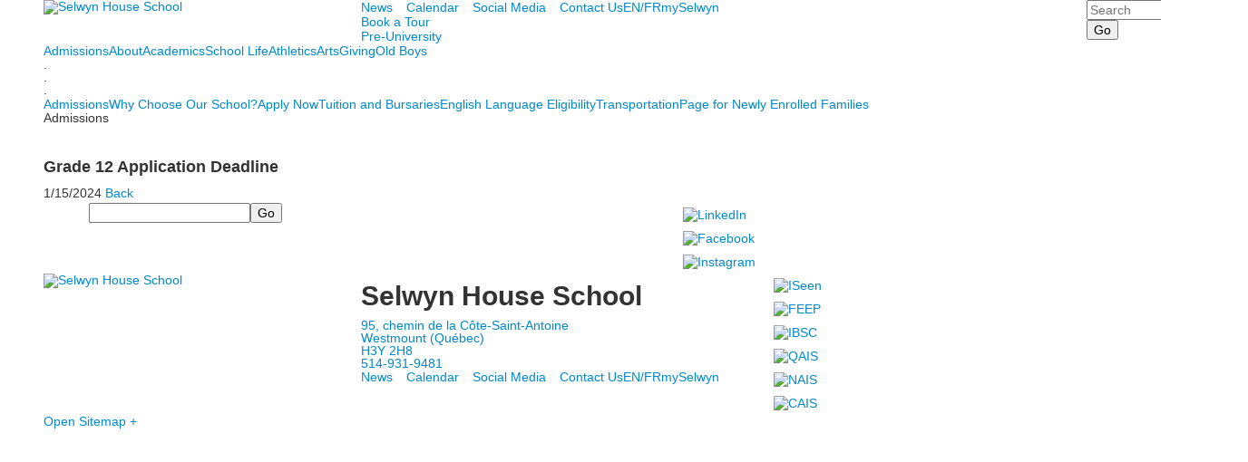

--- FILE ---
content_type: text/html; charset=utf-8
request_url: https://www.selwyn.ca/event-detail?pk=13519920&fromId=307511
body_size: 14606
content:

<!DOCTYPE html>
<html lang="en" class="body externalcrawler">
<head>
    <title>Selwyn House School Grade 12 Application Deadline</title>
    <meta charset="utf-8">
    <meta name="viewport" content="width=device-width, initial-scale=1.0">
    
    <link href="https://www.selwyn.ca/event-detail?pk=13519920" rel="canonical" />
        <link rel="apple-touch-icon" href="//bbk12e1-cdn.myschoolcdn.com/242/site/1220/homescreen/HSIcon1.png">
        <link rel="apple-touch-icon" sizes="76x76" href="//bbk12e1-cdn.myschoolcdn.com/242/site/1220/homescreen/HSIcon1.png?w=76">
        <link rel="apple-touch-icon" sizes="120x120" href="//bbk12e1-cdn.myschoolcdn.com/242/site/1220/homescreen/HSIcon1.png?w=120">
        <link rel="apple-touch-icon" sizes="152x152" href="//bbk12e1-cdn.myschoolcdn.com/242/site/1220/homescreen/HSIcon1.png?w=152">
        <link rel="apple-touch-icon" sizes="180x180" href="//bbk12e1-cdn.myschoolcdn.com/242/site/1220/homescreen/HSIcon1.png?w=180">
        <link rel="apple-touch-icon" sizes="192x192" href="//bbk12e1-cdn.myschoolcdn.com/242/site/1220/homescreen/HSIcon1.png?w=192">


<meta name="description" content="" />
<meta itemprop="name" content="Grade 12 Application Deadline">
<meta itemprop="description" content="">
<meta name="twitter:card" content="summary">
<meta name="twitter:title" content="Grade 12 Application Deadline">
<meta name="twitter:description" content="">
<meta property="og:title" content="Grade 12 Application Deadline" />
<meta property="og:type" content="article" />
<meta property="og:url" content="https://www.selwyn.ca/event-detail?pk=13519920&amp;fromId=307511" />
<meta property="og:description" content="" />
<meta property="og:site_name" content="Selwyn House School" />
<meta property="article:published_time" content="1/15/2024 12:00:00 AM" />    <link href="//fonts.googleapis.com/css?family=Catamaran:200,400,700,900|EB+Garamond" rel="stylesheet"><link rel="stylesheet" type="text/css" href="//libs-w2.myschoolapp.com/bootstrap/2.1.1/css/bootstrap.24col.min.css"/><link rel="stylesheet" type="text/css" href="//libs-w2.myschoolapp.com/jquery-flexslider/2.10/jquery.flexslider-min.css"/><link rel="stylesheet" type="text/css" href="//libs-w2.myschoolapp.com/video/7.4.3/video-js.css"/><link rel="stylesheet" type="text/css" href="//libs-w2.myschoolapp.com/jquery-background-carousel/1.2/background-carousel.css"/><link rel="stylesheet" type="text/css" href="//libs-w2.myschoolapp.com/jquery-jplayer/2.4.1/morning.light/jplayer.morning.light.css"/><link rel="stylesheet" type="text/css" href="//libs-w2.myschoolapp.com/images/jPlayer/p3.morning.light.css"/><link rel="stylesheet" type="text/css" href="//src-e1.myschoolapp.com/2025.11.05.5/minify/page-main.css"/><link rel = "stylesheet" type = "text/css" href = "//bbk12e1-cdn.myschoolcdn.com/ftpimages/242/SiteStyle/1220/SiteStyle134073937905481308.css"/>
    <script type="text/javascript" src="//libs-w2.myschoolapp.com/headJs/1.0.3.cd/head.min.js"></script>
    <script>head.js({"/jquery/3.7.1/jquery-3.7.1.min.js": "//libs-w2.myschoolapp.com/jquery/3.7.1/jquery-3.7.1.min.js"},{"/jquery-migrate/3.4.1/jquery-migrate-3.4.1.min.js": "//libs-w2.myschoolapp.com/jquery-migrate/3.4.1/jquery-migrate-3.4.1.min.js"},{"/p3-fwk/1.1.0/p3-fwk.js": "//libs-w2.myschoolapp.com/p3-fwk/1.1.0/p3-fwk.js"},{"/backbone-validation/backbone-validation-min.js": "//src-e1.myschoolapp.com/2025.11.05.5/src/libs/backbone-validation/backbone-validation-min.js"},{"/jquery-flexslider/2.10/jquery.flexslider-min.js": "//libs-w2.myschoolapp.com/jquery-flexslider/2.10/jquery.flexslider-min.js"},{"/video/7.4.3/video.min.js": "//libs-w2.myschoolapp.com/video/7.4.3/video.min.js"},{"/video/share/1.5/share.video.min.js": "//libs-w2.myschoolapp.com/video/share/1.5/share.video.min.js"},{"/jquery-simplemodal/1.4.5/jquery.simplemodal.1.4.5.min.js": "//libs-w2.myschoolapp.com/jquery-simplemodal/1.4.5/jquery.simplemodal.1.4.5.min.js"},{"/jquery-background-carousel/1.2/jquery.background.carousel.js": "//libs-w2.myschoolapp.com/jquery-background-carousel/1.2/jquery.background.carousel.js"},{"/jquery-jplayer/2.4.1/jquery.jplayer.js": "//libs-w2.myschoolapp.com/jquery-jplayer/2.4.1/jquery.jplayer.js"},{"/jqueryui/1.13.2/jquery-ui.min.js": "//libs-w2.myschoolapp.com/jqueryui/1.13.2/jquery-ui.min.js"},{"/jquery-waitforimages/1.5/jquery.waitforimages.js": "//libs-w2.myschoolapp.com/jquery-waitforimages/1.5/jquery.waitforimages.js"},{"/2025.11.05.5/minify/page-main.js": "//src-e1.myschoolapp.com/2025.11.05.5/minify/page-main.js"}, function() { onMessage.init({"PageTaskId":265065,"PageName":"Event Detail","SiteId":1220,"AppDomain":"https://selwyn.myschoolapp.com","IsLive":true,"SslInd":true,"SslUrl":"https://selwyn.myschoolapp.com/page/event-detail?pk=13519920&fromId=307511&siteId=1220&ssl=1"}, [{"content":"logo","clientid":"content_76769","options":{"AltText":"Selwyn House School","Url":"/","newWindow":false,"LogoImageUrl":"//bbk12e1-cdn.myschoolcdn.com/ftpimages/242/logo/SHLogo.png"},"StyleTypeId":1,"StyleModeId":1},{"content":"menu","clientid":"content_76770","options":{"UrlPrefix":""},"StyleTypeId":2,"StyleModeId":1},{"content":"links","clientid":"content_158839","options":null,"StyleTypeId":1,"StyleModeId":1},{"content":"search","clientid":"content_77557","options":{"DetailPageUrl":"/page/search-results"},"StyleTypeId":1,"StyleModeId":1},{"content":"megamenu","clientid":"content_76772","options":{"UrlPrefix":""},"StyleTypeId":2,"StyleModeId":5},{"content":"text","clientid":"content_1432871","options":null,"StyleTypeId":1,"StyleModeId":1},{"content":"menu","clientid":"content_76780","options":{"ScrollSpy":false,"StartLevel":2,"StartPage":"0","UrlPrefix":""},"StyleTypeId":2,"StyleModeId":1},{"content":"pagetitle","clientid":"content_76779","options":{"UrlPrefix":""},"StyleTypeId":1,"StyleModeId":1},{"content":"menu","clientid":"content_76931","options":{"StartLevel":2,"StartPage":"0","UrlPrefix":""},"StyleTypeId":2,"StyleModeId":1},{"content":"text","clientid":"content_2434791","options":null,"StyleTypeId":1,"StyleModeId":1},{"content":"eventdetail","clientid":"content_1309050","options":null,"StyleTypeId":1,"StyleModeId":1},{"content":"externalvideo","clientid":"content_170393","StyleTypeId":1,"StyleModeId":1},{"content":"search","clientid":"content_76771","options":{"DetailPageUrl":"/page/search-results"},"StyleTypeId":1,"StyleModeId":1},{"content":"links","clientid":"content_76777","options":null,"StyleTypeId":1,"StyleModeId":1},{"content":"logo","clientid":"content_76781","options":{"AltText":"Selwyn House School","Url":"/","newWindow":false,"LogoImageUrl":"//bbk12e1-cdn.myschoolcdn.com/ftpimages/242/logo/SHLogo.png"},"StyleTypeId":1,"StyleModeId":1},{"content":"text","clientid":"content_76782","options":{"HeaderTextOption":"optHeaderText","HeaderText":"Selwyn House School"},"StyleTypeId":1,"StyleModeId":1},{"content":"menu","clientid":"content_76775","options":{"UrlPrefix":""},"StyleTypeId":2,"StyleModeId":1},{"content":"links","clientid":"content_76783","options":null,"StyleTypeId":1,"StyleModeId":1},{"content":"minisitemap","clientid":"content_76773","options":{"UrlPrefix":""},"StyleTypeId":1,"StyleModeId":1},{"content":"menu","clientid":"content_2744","options":{"StartLevel":2,"StartPage":"75683","UrlPrefix":""},"StyleTypeId":2,"StyleModeId":4},{"content":"links","clientid":"content_2747","options":{"HeaderTextOption":"optHeaderText","HeaderText":"","ItemCount":"3"},"StyleTypeId":1,"StyleModeId":1},{"content":"events","clientid":"content_2796","options":{"HeaderTextOption":"optHeaderText","HeaderText":"Upcoming Events","ItemCount":"3","ShowOption":"optShowUpcoming","DetailPageTaskId":265065,"ShowallPageTaskId":265069,"DetailPageUrl":"/page/event-detail","ShowallPageUrl":"/page/calendar","ContentPk":14015},"StyleTypeId":1,"StyleModeId":1},{"content":"menu","clientid":"content_2798","options":{"StartLevel":2,"StartPage":"75684","UrlPrefix":""},"StyleTypeId":2,"StyleModeId":4},{"content":"photo","clientid":"content_2799","options":{"pk":13519920,"IsNewsExpired":false,"GroupName":"2017: About Panel Photo","AlbumId":"650522"},"StyleTypeId":1,"StyleModeId":1},{"content":"text","clientid":"content_2933","options":null,"StyleTypeId":1,"StyleModeId":1},{"content":"menu","clientid":"content_2802","options":{"StartLevel":2,"StartPage":"75685","EndLevel":2,"UrlPrefix":""},"StyleTypeId":2,"StyleModeId":4},{"content":"photo","clientid":"content_2803","options":{"pk":13519920,"IsNewsExpired":false,"GroupName":"2017 EN + FR: Academic Panel > Image","AlbumId":"663181"},"StyleTypeId":1,"StyleModeId":1},{"content":"links","clientid":"content_2805","options":null,"StyleTypeId":1,"StyleModeId":1},{"content":"events","clientid":"content_2808","options":{"HeaderTextOption":"optHeaderText","HeaderText":"","ItemCount":"3","ShowOption":"optShowUpcoming","DetailPageTaskId":265065,"ShowallPageTaskId":268375,"DetailPageUrl":"/page/event-detail","ShowallPageUrl":"/page/calendar/athletic-calendar","ContentPk":3084,"sDate":"20251101","eDate":"20251130"},"StyleTypeId":1,"StyleModeId":1},{"content":"photo","clientid":"content_2807","options":{"pk":13519920,"IsNewsExpired":false,"GroupName":"2017 EN + FR: Athletic Panel Photo","AlbumId":"688924"},"StyleTypeId":1,"StyleModeId":1},{"content":"menu","clientid":"content_2806","options":{"StartLevel":2,"StartPage":"75687","UrlPrefix":""},"StyleTypeId":2,"StyleModeId":4},{"content":"menu","clientid":"content_2810","options":{"StartLevel":2,"StartPage":"75686","UrlPrefix":""},"StyleTypeId":2,"StyleModeId":4},{"content":"photo","clientid":"content_2811","options":{"pk":13519920,"IsNewsExpired":false,"GroupName":"2017 EN + FR > Student Life Panel photo","AlbumId":"653784"},"StyleTypeId":1,"StyleModeId":1},{"content":"events","clientid":"content_2827","options":{"HeaderTextOption":"optHeaderText","HeaderText":"","ItemCount":"3","ShowOption":"optShowUpcoming","DetailPageTaskId":265065,"ShowallPageTaskId":265069,"DetailPageUrl":"/page/event-detail","ShowallPageUrl":"/page/calendar","ContentPk":3080,"sDate":"20251101","eDate":"20251130"},"StyleTypeId":1,"StyleModeId":1},{"content":"events","clientid":"content_2816","options":{"HeaderTextOption":"optHeaderText","HeaderText":"Upcoming Arts Events","ItemCount":"3","ShowOption":"optShowUpcoming","DetailPageTaskId":265065,"ShowallPageTaskId":265069,"DetailPageUrl":"/page/event-detail","ShowallPageUrl":"/page/calendar","ContentPk":10637},"StyleTypeId":1,"StyleModeId":1},{"content":"photo","clientid":"content_2815","options":{"pk":13519920,"IsNewsExpired":false,"GroupName":"2017 EN + FR > Arts panel Photo","AlbumId":"619625"},"StyleTypeId":1,"StyleModeId":1},{"content":"menu","clientid":"content_2814","options":{"StartLevel":2,"StartPage":"75688","UrlPrefix":""},"StyleTypeId":2,"StyleModeId":4},{"content":"events","clientid":"content_5137","options":{"DetailPageUrl":"/page/event-detail","ShowallPageUrl":"/page/calendar","ContentPk":3085,"sDate":"20251101","eDate":"20251130"},"StyleTypeId":1,"StyleModeId":1},{"content":"photo","clientid":"content_5138","options":{"pk":13519920,"IsNewsExpired":false,"GroupName":"2024:Giving:Menu:Photo","AlbumId":"2298407"},"StyleTypeId":1,"StyleModeId":1},{"content":"menu","clientid":"content_2818","options":{"StartLevel":2,"StartPage":"75689","UrlPrefix":""},"StyleTypeId":2,"StyleModeId":4},{"content":"events","clientid":"content_2824","options":{"HeaderTextOption":"optHeaderText","HeaderText":"","ItemCount":"3","ShowOption":"optShowUpcoming","DetailPageTaskId":265065,"ShowallPageTaskId":265069,"DetailPageUrl":"/page/event-detail","ShowallPageUrl":"/page/calendar","ContentPk":3085,"sDate":"20251101","eDate":"20251130"},"StyleTypeId":1,"StyleModeId":1},{"content":"photo","clientid":"content_2823","options":{"pk":13519920,"IsNewsExpired":false,"GroupName":"2017 EN + FR > Old Boys panel photo","AlbumId":"680727"},"StyleTypeId":1,"StyleModeId":1},{"content":"menu","clientid":"content_2822","options":{"StartLevel":2,"StartPage":"75690","UrlPrefix":""},"StyleTypeId":2,"StyleModeId":4}], [{"Id":76769,"SchoolId":242,"ElementType":1,"SiteStyleId":39989,"ContentTypeId":395,"ContentLabel":"Logo","ContentPk":13844,"ClientId":"content_76769","Options":{"AltText":"Selwyn House School","Url":"/","newWindow":false,"LogoImageUrl":"//bbk12e1-cdn.myschoolcdn.com/ftpimages/242/logo/SHLogo.png"},"Style":{"Id":39989,"StyleTypeId":1,"StyleModeId":1,"ContentTypeId":395,"CssClass":"style-39989","Options":{"Header":{"Visible":false}}},"HasData":true,"FromId":307511,"IsExternalCrawler":true},{"Id":76770,"SchoolId":242,"ElementType":1,"SiteStyleId":39990,"ContentTypeId":389,"ContentLabel":"Menu","ContentPk":2245,"ClientId":"content_76770","Options":{"UrlPrefix":""},"Style":{"Id":39990,"StyleTypeId":2,"StyleModeId":1,"ContentTypeId":389,"CssClass":"style-39990","Options":{"SNI1":{"Visible":false},"SNI2":{"Visible":false},"SNI3":{"Visible":false},"NavMenu":{"Animate":true,"AppearOn":"hover"}}},"HasData":true,"FromId":307511,"IsExternalCrawler":true},{"Id":158839,"SchoolId":242,"ElementType":1,"SiteStyleId":77588,"ContentTypeId":2,"ContentLabel":"Links","ContentPk":53374,"ClientId":"content_158839","Style":{"Id":77588,"StyleTypeId":1,"StyleModeId":1,"ContentTypeId":2,"CssClass":"style-77588","Options":{"Header":{"Visible":false},"SubHeader":{"Visible":false},"CategoryDescription":{"Visible":false},"LinkImage":{"Visible":false},"UrlLink":{"Visible":true},"LongDescription":{"Visible":false}}},"HasData":true,"FromId":307511,"IsExternalCrawler":true},{"Id":77557,"SchoolId":242,"ElementType":1,"SiteStyleId":40185,"ContentTypeId":370,"ContentLabel":"Search","ClientId":"content_77557","Options":{"DetailPageUrl":"/page/search-results"},"Style":{"Id":40185,"StyleTypeId":1,"StyleModeId":1,"ContentTypeId":370,"CssClass":"style-40185","Options":{"Header":{"Visible":false},"Submit":{"Visible":true},"SearchLabel":{"Label":"Search"},"Search":{"Placeholder":"Search"}}},"HasData":true,"FromId":307511,"IsExternalCrawler":true},{"Id":76772,"SchoolId":242,"ElementType":1,"SiteStyleId":39993,"ContentTypeId":429,"ContentLabel":"Mega_Menu","ContentPk":2244,"ClientId":"content_76772","Options":{"UrlPrefix":""},"Style":{"Id":39993,"StyleTypeId":2,"StyleModeId":5,"ContentTypeId":429,"CssClass":"style-39993","Options":{"SNI1":{"Visible":false}}},"HasData":true,"FromId":307511,"PanelIndex":{"75683":785,"75684":797,"75685":798,"75687":799,"75686":800,"75688":801,"75689":802,"75690":803},"IsExternalCrawler":true},{"Id":1432871,"SchoolId":242,"SiteStyleId":0,"ContentTypeId":1,"ContentLabel":"Text","ContentPk":1035284,"ClientId":"content_1432871","Style":{"StyleTypeId":1,"StyleModeId":1,"ContentTypeId":1,"Options":{"Header":{"Visible":true},"Photos":{"Visible":true}}},"HasData":true,"FromId":307511,"IsExternalCrawler":true},{"Id":76780,"SchoolId":242,"ElementType":1,"SiteStyleId":40009,"ContentTypeId":389,"ContentLabel":"Menu","ContentPk":2244,"ClientId":"content_76780","Options":{"ScrollSpy":false,"StartLevel":2,"StartPage":"0","UrlPrefix":""},"Style":{"Id":40009,"StyleTypeId":2,"StyleModeId":1,"ContentTypeId":389,"CssClass":"style-40009","Options":{"SNI1":{"Visible":false},"SNI2":{"Visible":false},"SNI3":{"Visible":false},"NavMenu":{"Animate":true,"AppearOn":"hover"}}},"HasData":true,"FromId":307511,"IsExternalCrawler":true},{"Id":76779,"SchoolId":242,"ElementType":1,"SiteStyleId":40008,"ContentTypeId":66,"ContentLabel":"Page_Title","ClientId":"content_76779","Options":{"UrlPrefix":""},"Style":{"Id":40008,"StyleTypeId":1,"StyleModeId":1,"ContentTypeId":66,"CssClass":"style-40008","Options":{"HeadingGroup":{"Visible":true},"Level1":{"Visible":false},"Level2":{"Visible":true},"Level3":{"Visible":true},"Level4":{"Visible":true},"Level5":{"Visible":true},"Level6":{"Visible":true}}},"HasData":true,"FromId":307511,"IsExternalCrawler":true},{"Id":76931,"SchoolId":242,"ElementType":1,"SiteStyleId":40009,"ContentTypeId":389,"ContentLabel":"Menu","ContentPk":2245,"ClientId":"content_76931","Options":{"StartLevel":2,"StartPage":"0","UrlPrefix":""},"Style":{"Id":40009,"StyleTypeId":2,"StyleModeId":1,"ContentTypeId":389,"CssClass":"style-40009","Options":{"SNI1":{"Visible":false},"SNI2":{"Visible":false},"SNI3":{"Visible":false},"NavMenu":{"Animate":true,"AppearOn":"hover"}}},"FromId":307511,"IsExternalCrawler":true},{"Id":2434791,"SchoolId":242,"SiteStyleId":0,"ContentTypeId":1,"ContentLabel":"Text","ContentPk":669800,"ClientId":"content_2434791","Style":{"StyleTypeId":1,"StyleModeId":1,"ContentTypeId":1,"Options":{"Header":{"Visible":true},"Photos":{"Visible":true}}},"HasData":true,"FromId":307511,"IsExternalCrawler":true},{"Id":1309050,"SchoolId":242,"SiteStyleId":40041,"ContentTypeId":401,"ContentLabel":"Event_Detail","ClientId":"content_1309050","Style":{"Id":40041,"StyleTypeId":1,"StyleModeId":1,"ContentTypeId":401,"CssClass":"style-40041","Options":{"Date":{"Visible":true},"Location":{"Visible":true},"ContactInfo":{"Visible":true},"BriefDescription":{"Visible":true},"Description":{"Visible":true},"BackButton":{"Visible":true},"Register":{"Visible":true}}},"HasData":true,"FromId":307511,"IsExternalCrawler":true},{"Id":170393,"SchoolId":242,"ElementType":1,"SiteStyleId":0,"ContentTypeId":129,"ContentLabel":"External_Video","ClientId":"content_170393","Style":{"StyleTypeId":1,"StyleModeId":1,"ContentTypeId":129,"Options":{"Header":{"Visible":true}}},"HasData":true,"FromId":307511,"IsExternalCrawler":true},{"Id":76771,"SchoolId":242,"ElementType":1,"SiteStyleId":39991,"ContentTypeId":370,"ContentLabel":"Search","ClientId":"content_76771","Options":{"DetailPageUrl":"/page/search-results"},"Style":{"Id":39991,"StyleTypeId":1,"StyleModeId":1,"ContentTypeId":370,"CssClass":"style-39991","Options":{"Header":{"Visible":false},"Submit":{"Visible":true},"SearchLabel":{"Label":"Search"},"Search":{"Placeholder":""}}},"HasData":true,"FromId":307511,"IsExternalCrawler":true},{"Id":76777,"SchoolId":242,"ElementType":1,"SiteStyleId":39992,"ContentTypeId":2,"ContentLabel":"Links","ContentPk":52155,"ClientId":"content_76777","Style":{"Id":39992,"StyleTypeId":1,"StyleModeId":1,"ContentTypeId":2,"CssClass":"style-39992","Options":{"Header":{"Visible":false},"SubHeader":{"Visible":false},"CategoryDescription":{"Visible":false},"LinkImage":{"Visible":true},"UrlLink":{"Visible":false},"LongDescription":{"Visible":false}}},"HasData":true,"FromId":307511,"IsExternalCrawler":true},{"Id":76781,"SchoolId":242,"ElementType":1,"SiteStyleId":39997,"ContentTypeId":395,"ContentLabel":"Logo","ContentPk":13844,"ClientId":"content_76781","Options":{"AltText":"Selwyn House School","Url":"/","newWindow":false,"LogoImageUrl":"//bbk12e1-cdn.myschoolcdn.com/ftpimages/242/logo/SHLogo.png"},"Style":{"Id":39997,"StyleTypeId":1,"StyleModeId":1,"ContentTypeId":395,"CssClass":"style-39997","Options":{"Header":{"Visible":false}}},"HasData":true,"FromId":307511,"IsExternalCrawler":true},{"Id":76782,"SchoolId":242,"ElementType":1,"SiteStyleId":40031,"ContentTypeId":1,"ContentLabel":"Text","ContentPk":312125,"ClientId":"content_76782","Options":{"HeaderTextOption":"optHeaderText","HeaderText":"Selwyn House School"},"Style":{"Id":40031,"StyleTypeId":1,"StyleModeId":1,"ContentTypeId":1,"CssClass":"style-40031","Options":{"Header":{"Visible":true},"Photos":{"Visible":true,"Position":"left"}}},"HasData":true,"FromId":307511,"IsExternalCrawler":true},{"Id":76775,"SchoolId":242,"ElementType":1,"SiteStyleId":40035,"ContentTypeId":389,"ContentLabel":"Menu","ContentPk":2245,"ClientId":"content_76775","Options":{"UrlPrefix":""},"Style":{"Id":40035,"StyleTypeId":2,"StyleModeId":1,"ContentTypeId":389,"CssClass":"style-40035","Options":{"SNI1":{"Visible":false},"SNI2":{"Visible":false},"SNI3":{"Visible":false},"NavMenu":{"Animate":true,"AppearOn":"hover"}}},"HasData":true,"FromId":307511,"IsExternalCrawler":true},{"Id":76783,"SchoolId":242,"ElementType":1,"SiteStyleId":39999,"ContentTypeId":2,"ContentLabel":"Links","ContentPk":52156,"ClientId":"content_76783","Style":{"Id":39999,"StyleTypeId":1,"StyleModeId":1,"ContentTypeId":2,"CssClass":"style-39999","Options":{"Header":{"Visible":false},"SubHeader":{"Visible":false},"CategoryDescription":{"Visible":false},"LinkImage":{"Visible":true},"UrlLink":{"Visible":false},"LongDescription":{"Visible":false}}},"HasData":true,"FromId":307511,"IsExternalCrawler":true},{"Id":76773,"SchoolId":242,"ElementType":1,"SiteStyleId":40000,"ContentTypeId":394,"ContentLabel":"Mini_Sitemap","ContentPk":2244,"ClientId":"content_76773","Options":{"UrlPrefix":""},"Style":{"Id":40000,"StyleTypeId":1,"StyleModeId":1,"ContentTypeId":394,"CssClass":"style-40000","Options":{"Hide":false,"MiniSitemapButton":{"Visible":true},"MiniSitemapOpen":{"Visible":true,"Label":"Open Sitemap +"},"MiniSitemapClose":{"Visible":true,"Label":"Close Sitemap -"}}},"HasData":true,"FromId":307511,"IsExternalCrawler":true},{"Id":2744,"SchoolId":242,"ElementType":2,"SiteStyleId":39995,"ContentTypeId":389,"ContentLabel":"Menu","ContentPk":2244,"ClientId":"content_2744","Options":{"StartLevel":2,"StartPage":"75683","UrlPrefix":""},"Style":{"Id":39995,"StyleTypeId":2,"StyleModeId":4,"ContentTypeId":389,"CssClass":"style-39995","Options":{"SNI1":{"Visible":false},"SNI2":{"Visible":false},"SNI3":{"Visible":false},"NavMenu":{"Animate":true,"AppearOn":"hover"}}},"HasData":true,"FromId":307511,"IsExternalCrawler":true},{"Id":2747,"SchoolId":242,"ElementType":2,"SiteStyleId":40134,"ContentTypeId":2,"ContentLabel":"Links","ContentPk":52168,"ClientId":"content_2747","Options":{"HeaderTextOption":"optHeaderText","HeaderText":"","ItemCount":"3"},"Style":{"Id":40134,"StyleTypeId":1,"StyleModeId":1,"ContentTypeId":2,"CssClass":"style-40134","Options":{"Header":{"Visible":false},"SubHeader":{"Visible":false},"CategoryDescription":{"Visible":false},"LinkImage":{"Visible":false},"UrlLink":{"Visible":true},"LongDescription":{"Visible":false}}},"HasData":true,"FromId":307511,"IsExternalCrawler":true},{"Id":2796,"SchoolId":242,"ElementType":2,"SiteStyleId":39994,"ContentTypeId":5,"ContentLabel":"Events","ContentPk":14015,"ClientId":"content_2796","Options":{"HeaderTextOption":"optHeaderText","HeaderText":"Upcoming Events","ItemCount":"3","ShowOption":"optShowUpcoming","DetailPageTaskId":265065,"ShowallPageTaskId":265069,"DetailPageUrl":"/page/event-detail","ShowallPageUrl":"/page/calendar","ContentPk":14015},"Style":{"Id":39994,"StyleTypeId":1,"StyleModeId":1,"ContentTypeId":5,"CssClass":"style-39994","Options":{"Header":{"Visible":true},"TitleLink":{"Visible":true},"BriefDescription":{"Visible":false},"Location":{"Visible":true},"ContactInfo":{"Visible":true},"Date":{"Visible":true},"ReadMore":{"Visible":false},"Register":{"Visible":true},"ViewAllEvents":{"Visible":true},"DateIcon":{"Visible":true}}},"FromId":307511,"IsExternalCrawler":true},{"Id":2798,"SchoolId":242,"ElementType":2,"SiteStyleId":39995,"ContentTypeId":389,"ContentLabel":"Menu","ContentPk":2244,"ClientId":"content_2798","Options":{"StartLevel":2,"StartPage":"75684","UrlPrefix":""},"Style":{"Id":39995,"StyleTypeId":2,"StyleModeId":4,"ContentTypeId":389,"CssClass":"style-39995","Options":{"SNI1":{"Visible":false},"SNI2":{"Visible":false},"SNI3":{"Visible":false},"NavMenu":{"Animate":true,"AppearOn":"hover"}}},"HasData":true,"FromId":307511,"IsExternalCrawler":true},{"Id":2799,"SchoolId":242,"ElementType":2,"SiteStyleId":40526,"ContentTypeId":31,"ContentLabel":"Photo","ContentPk":105060,"ClientId":"content_2799","Options":{"pk":13519920,"IsNewsExpired":false,"GroupName":"2017: About Panel Photo","AlbumId":"650522"},"Style":{"Id":40526,"StyleTypeId":1,"StyleModeId":1,"ContentTypeId":31,"CssClass":"style-40526","Options":{"Header":{"Visible":true},"Title":{"Visible":false},"Caption":{"Visible":false},"LongDescription":{"Visible":false},"AlbumSelect":{"Visible":true},"AlbumName":{"Visible":false}}},"HasData":true,"FromId":307511,"IsExternalCrawler":true},{"Id":2933,"SchoolId":242,"ElementType":2,"SiteStyleId":39994,"ContentTypeId":1,"ContentLabel":"Text","ContentPk":369680,"ClientId":"content_2933","Style":{"Id":39994,"StyleTypeId":1,"StyleModeId":1,"ContentTypeId":1,"CssClass":"style-39994","Options":{"Header":{"Visible":true},"Photos":{"Visible":true}}},"HasData":true,"FromId":307511,"IsExternalCrawler":true},{"Id":2802,"SchoolId":242,"ElementType":2,"SiteStyleId":39995,"ContentTypeId":389,"ContentLabel":"Menu","ContentPk":2244,"ClientId":"content_2802","Options":{"StartLevel":2,"StartPage":"75685","EndLevel":2,"UrlPrefix":""},"Style":{"Id":39995,"StyleTypeId":2,"StyleModeId":4,"ContentTypeId":389,"CssClass":"style-39995","Options":{"SNI1":{"Visible":false},"SNI2":{"Visible":false},"SNI3":{"Visible":false},"NavMenu":{"Animate":true,"AppearOn":"hover"}}},"HasData":true,"FromId":307511,"IsExternalCrawler":true},{"Id":2803,"SchoolId":242,"ElementType":2,"SiteStyleId":40526,"ContentTypeId":31,"ContentLabel":"Photo","ContentPk":106501,"ClientId":"content_2803","Options":{"pk":13519920,"IsNewsExpired":false,"GroupName":"2017 EN + FR: Academic Panel > Image","AlbumId":"663181"},"Style":{"Id":40526,"StyleTypeId":1,"StyleModeId":1,"ContentTypeId":31,"CssClass":"style-40526","Options":{"Header":{"Visible":true},"Title":{"Visible":false},"Caption":{"Visible":false},"LongDescription":{"Visible":false},"AlbumSelect":{"Visible":true},"AlbumName":{"Visible":false}}},"HasData":true,"FromId":307511,"IsExternalCrawler":true},{"Id":2805,"SchoolId":242,"ElementType":2,"SiteStyleId":40134,"ContentTypeId":2,"ContentLabel":"Links","ContentPk":52981,"ClientId":"content_2805","Style":{"Id":40134,"StyleTypeId":1,"StyleModeId":1,"ContentTypeId":2,"CssClass":"style-40134","Options":{"Header":{"Visible":false},"SubHeader":{"Visible":false},"CategoryDescription":{"Visible":false},"LinkImage":{"Visible":false},"UrlLink":{"Visible":true},"LongDescription":{"Visible":false}}},"HasData":true,"FromId":307511,"IsExternalCrawler":true},{"Id":2808,"SchoolId":242,"ElementType":2,"SiteStyleId":39994,"ContentTypeId":5,"ContentLabel":"Events","ContentPk":3084,"ClientId":"content_2808","Options":{"HeaderTextOption":"optHeaderText","HeaderText":"","ItemCount":"3","ShowOption":"optShowUpcoming","DetailPageTaskId":265065,"ShowallPageTaskId":268375,"DetailPageUrl":"/page/event-detail","ShowallPageUrl":"/page/calendar/athletic-calendar","ContentPk":3084,"sDate":"20251101","eDate":"20251130"},"Style":{"Id":39994,"StyleTypeId":1,"StyleModeId":1,"ContentTypeId":5,"CssClass":"style-39994","Options":{"Header":{"Visible":true},"TitleLink":{"Visible":true},"BriefDescription":{"Visible":false},"Location":{"Visible":true},"ContactInfo":{"Visible":true},"Date":{"Visible":true},"ReadMore":{"Visible":false},"Register":{"Visible":true},"ViewAllEvents":{"Visible":true},"DateIcon":{"Visible":true}}},"HasData":true,"FromId":307511,"IsExternalCrawler":true},{"Id":2807,"SchoolId":242,"ElementType":2,"SiteStyleId":40526,"ContentTypeId":31,"ContentLabel":"Photo","ContentPk":105599,"ClientId":"content_2807","Options":{"pk":13519920,"IsNewsExpired":false,"GroupName":"2017 EN + FR: Athletic Panel Photo","AlbumId":"688924"},"Style":{"Id":40526,"StyleTypeId":1,"StyleModeId":1,"ContentTypeId":31,"CssClass":"style-40526","Options":{"Header":{"Visible":true},"Title":{"Visible":false},"Caption":{"Visible":false},"LongDescription":{"Visible":false},"AlbumSelect":{"Visible":true},"AlbumName":{"Visible":false}}},"HasData":true,"FromId":307511,"IsExternalCrawler":true},{"Id":2806,"SchoolId":242,"ElementType":2,"SiteStyleId":41399,"ContentTypeId":389,"ContentLabel":"Menu","ContentPk":2244,"ClientId":"content_2806","Options":{"StartLevel":2,"StartPage":"75687","UrlPrefix":""},"Style":{"Id":41399,"StyleTypeId":2,"StyleModeId":4,"ContentTypeId":389,"CssClass":"style-41399","Options":{"SNI1":{"Visible":false},"SNI2":{"Visible":true},"SNI3":{"Visible":false},"NavMenu":{"Animate":true,"AppearOn":"hover"}}},"HasData":true,"FromId":307511,"IsExternalCrawler":true},{"Id":2810,"SchoolId":242,"ElementType":2,"SiteStyleId":39995,"ContentTypeId":389,"ContentLabel":"Menu","ContentPk":2244,"ClientId":"content_2810","Options":{"StartLevel":2,"StartPage":"75686","UrlPrefix":""},"Style":{"Id":39995,"StyleTypeId":2,"StyleModeId":4,"ContentTypeId":389,"CssClass":"style-39995","Options":{"SNI1":{"Visible":false},"SNI2":{"Visible":false},"SNI3":{"Visible":false},"NavMenu":{"Animate":true,"AppearOn":"hover"}}},"HasData":true,"FromId":307511,"IsExternalCrawler":true},{"Id":2811,"SchoolId":242,"ElementType":2,"SiteStyleId":40526,"ContentTypeId":31,"ContentLabel":"Photo","ContentPk":105583,"ClientId":"content_2811","Options":{"pk":13519920,"IsNewsExpired":false,"GroupName":"2017 EN + FR > Student Life Panel photo","AlbumId":"653784"},"Style":{"Id":40526,"StyleTypeId":1,"StyleModeId":1,"ContentTypeId":31,"CssClass":"style-40526","Options":{"Header":{"Visible":true},"Title":{"Visible":false},"Caption":{"Visible":false},"LongDescription":{"Visible":false},"AlbumSelect":{"Visible":true},"AlbumName":{"Visible":false}}},"HasData":true,"FromId":307511,"IsExternalCrawler":true},{"Id":2827,"SchoolId":242,"ElementType":2,"SiteStyleId":39994,"ContentTypeId":5,"ContentLabel":"Events","ContentPk":3080,"ClientId":"content_2827","Options":{"HeaderTextOption":"optHeaderText","HeaderText":"","ItemCount":"3","ShowOption":"optShowUpcoming","DetailPageTaskId":265065,"ShowallPageTaskId":265069,"DetailPageUrl":"/page/event-detail","ShowallPageUrl":"/page/calendar","ContentPk":3080,"sDate":"20251101","eDate":"20251130"},"Style":{"Id":39994,"StyleTypeId":1,"StyleModeId":1,"ContentTypeId":5,"CssClass":"style-39994","Options":{"Header":{"Visible":true},"TitleLink":{"Visible":true},"BriefDescription":{"Visible":false},"Location":{"Visible":true},"ContactInfo":{"Visible":true},"Date":{"Visible":true},"ReadMore":{"Visible":false},"Register":{"Visible":true},"ViewAllEvents":{"Visible":true},"DateIcon":{"Visible":true}}},"HasData":true,"FromId":307511,"IsExternalCrawler":true},{"Id":2816,"SchoolId":242,"ElementType":2,"SiteStyleId":39994,"ContentTypeId":5,"ContentLabel":"Events","ContentPk":10637,"ClientId":"content_2816","Options":{"HeaderTextOption":"optHeaderText","HeaderText":"Upcoming Arts Events","ItemCount":"3","ShowOption":"optShowUpcoming","DetailPageTaskId":265065,"ShowallPageTaskId":265069,"DetailPageUrl":"/page/event-detail","ShowallPageUrl":"/page/calendar","ContentPk":10637},"Style":{"Id":39994,"StyleTypeId":1,"StyleModeId":1,"ContentTypeId":5,"CssClass":"style-39994","Options":{"Header":{"Visible":true},"TitleLink":{"Visible":true},"BriefDescription":{"Visible":false},"Location":{"Visible":true},"ContactInfo":{"Visible":true},"Date":{"Visible":true},"ReadMore":{"Visible":false},"Register":{"Visible":true},"ViewAllEvents":{"Visible":true},"DateIcon":{"Visible":true}}},"FromId":307511,"IsExternalCrawler":true},{"Id":2815,"SchoolId":242,"ElementType":2,"SiteStyleId":40526,"ContentTypeId":31,"ContentLabel":"Photo","ContentPk":103934,"ClientId":"content_2815","Options":{"pk":13519920,"IsNewsExpired":false,"GroupName":"2017 EN + FR > Arts panel Photo","AlbumId":"619625"},"Style":{"Id":40526,"StyleTypeId":1,"StyleModeId":1,"ContentTypeId":31,"CssClass":"style-40526","Options":{"Header":{"Visible":true},"Title":{"Visible":false},"Caption":{"Visible":false},"LongDescription":{"Visible":false},"AlbumSelect":{"Visible":true},"AlbumName":{"Visible":false}}},"HasData":true,"FromId":307511,"IsExternalCrawler":true},{"Id":2814,"SchoolId":242,"ElementType":2,"SiteStyleId":41399,"ContentTypeId":389,"ContentLabel":"Menu","ContentPk":2244,"ClientId":"content_2814","Options":{"StartLevel":2,"StartPage":"75688","UrlPrefix":""},"Style":{"Id":41399,"StyleTypeId":2,"StyleModeId":4,"ContentTypeId":389,"CssClass":"style-41399","Options":{"SNI1":{"Visible":false},"SNI2":{"Visible":true},"SNI3":{"Visible":false},"NavMenu":{"Animate":true,"AppearOn":"hover"}}},"HasData":true,"FromId":307511,"IsExternalCrawler":true},{"Id":5137,"SchoolId":242,"ElementType":2,"SiteStyleId":39994,"ContentTypeId":5,"ContentLabel":"Events","ContentPk":3085,"ClientId":"content_5137","Options":{"DetailPageUrl":"/page/event-detail","ShowallPageUrl":"/page/calendar","ContentPk":3085,"sDate":"20251101","eDate":"20251130"},"Style":{"Id":39994,"StyleTypeId":1,"StyleModeId":1,"ContentTypeId":5,"CssClass":"style-39994","Options":{"Header":{"Visible":true},"TitleLink":{"Visible":true},"BriefDescription":{"Visible":false},"Location":{"Visible":true},"ContactInfo":{"Visible":true},"Date":{"Visible":true},"ReadMore":{"Visible":false},"Register":{"Visible":true},"ViewAllEvents":{"Visible":true},"DateIcon":{"Visible":true}}},"HasData":true,"FromId":307511,"IsExternalCrawler":true},{"Id":5138,"SchoolId":242,"ElementType":2,"SiteStyleId":40526,"ContentTypeId":31,"ContentLabel":"Photo","ContentPk":172944,"ClientId":"content_5138","Options":{"pk":13519920,"IsNewsExpired":false,"GroupName":"2024:Giving:Menu:Photo","AlbumId":"2298407"},"Style":{"Id":40526,"StyleTypeId":1,"StyleModeId":1,"ContentTypeId":31,"CssClass":"style-40526","Options":{"Header":{"Visible":true},"Title":{"Visible":false},"Caption":{"Visible":false},"LongDescription":{"Visible":false},"AlbumSelect":{"Visible":true},"AlbumName":{"Visible":false}}},"HasData":true,"FromId":307511,"IsExternalCrawler":true},{"Id":2818,"SchoolId":242,"ElementType":2,"SiteStyleId":41399,"ContentTypeId":389,"ContentLabel":"Menu","ContentPk":2244,"ClientId":"content_2818","Options":{"StartLevel":2,"StartPage":"75689","UrlPrefix":""},"Style":{"Id":41399,"StyleTypeId":2,"StyleModeId":4,"ContentTypeId":389,"CssClass":"style-41399","Options":{"SNI1":{"Visible":false},"SNI2":{"Visible":true},"SNI3":{"Visible":false},"NavMenu":{"Animate":true,"AppearOn":"hover"}}},"HasData":true,"FromId":307511,"IsExternalCrawler":true},{"Id":2824,"SchoolId":242,"ElementType":2,"SiteStyleId":39994,"ContentTypeId":5,"ContentLabel":"Events","ContentPk":3085,"ClientId":"content_2824","Options":{"HeaderTextOption":"optHeaderText","HeaderText":"","ItemCount":"3","ShowOption":"optShowUpcoming","DetailPageTaskId":265065,"ShowallPageTaskId":265069,"DetailPageUrl":"/page/event-detail","ShowallPageUrl":"/page/calendar","ContentPk":3085,"sDate":"20251101","eDate":"20251130"},"Style":{"Id":39994,"StyleTypeId":1,"StyleModeId":1,"ContentTypeId":5,"CssClass":"style-39994","Options":{"Header":{"Visible":true},"TitleLink":{"Visible":true},"BriefDescription":{"Visible":false},"Location":{"Visible":true},"ContactInfo":{"Visible":true},"Date":{"Visible":true},"ReadMore":{"Visible":false},"Register":{"Visible":true},"ViewAllEvents":{"Visible":true},"DateIcon":{"Visible":true}}},"HasData":true,"FromId":307511,"IsExternalCrawler":true},{"Id":2823,"SchoolId":242,"ElementType":2,"SiteStyleId":40526,"ContentTypeId":31,"ContentLabel":"Photo","ContentPk":105582,"ClientId":"content_2823","Options":{"pk":13519920,"IsNewsExpired":false,"GroupName":"2017 EN + FR > Old Boys panel photo","AlbumId":"680727"},"Style":{"Id":40526,"StyleTypeId":1,"StyleModeId":1,"ContentTypeId":31,"CssClass":"style-40526","Options":{"Header":{"Visible":true},"Title":{"Visible":false},"Caption":{"Visible":false},"LongDescription":{"Visible":false},"AlbumSelect":{"Visible":true},"AlbumName":{"Visible":false}}},"HasData":true,"FromId":307511,"IsExternalCrawler":true},{"Id":2822,"SchoolId":242,"ElementType":2,"SiteStyleId":41399,"ContentTypeId":389,"ContentLabel":"Menu","ContentPk":2244,"ClientId":"content_2822","Options":{"StartLevel":2,"StartPage":"75690","UrlPrefix":""},"Style":{"Id":41399,"StyleTypeId":2,"StyleModeId":4,"ContentTypeId":389,"CssClass":"style-41399","Options":{"SNI1":{"Visible":false},"SNI2":{"Visible":true},"SNI3":{"Visible":false},"NavMenu":{"Animate":true,"AppearOn":"hover"}}},"HasData":true,"FromId":307511,"IsExternalCrawler":true}], [{"FilePathTypeId":2,"Description":"Fastly CDN1","Url":"//cdn.media910.whipplehill.net","BaseUrl":"cdn.media910.whipplehill.net","VideoDefaultInd":false,"DefaultInd":false,"InsertDate":null,"LastModifyDate":null,"LastModifyUserId":null,"vendor_external_id":null},{"FilePathTypeId":3,"Description":"Fastly CDN2 (Amazon Cloud)","Url":"//media.cdn.whipplehill.net","BaseUrl":"media.cdn.whipplehill.net","VideoDefaultInd":false,"DefaultInd":false,"InsertDate":null,"LastModifyDate":null,"LastModifyUserId":null,"vendor_external_id":null},{"FilePathTypeId":4,"Description":"Photon","Url":"//images.myschoolcdn.com","BaseUrl":"images.myschoolcdn.com","VideoDefaultInd":false,"DefaultInd":false,"InsertDate":null,"LastModifyDate":null,"LastModifyUserId":null,"vendor_external_id":null},{"FilePathTypeId":5,"Description":"Common","Url":"//common-e1.myschoolapp.com","BaseUrl":"common-e1.myschoolapp.com","VideoDefaultInd":false,"DefaultInd":false,"InsertDate":null,"LastModifyDate":null,"LastModifyUserId":null,"vendor_external_id":null},{"FilePathTypeId":6,"Description":"Photon East 1","Url":"//bbk12e1-cdn.myschoolcdn.com","BaseUrl":"bbk12e1-cdn.myschoolcdn.com","VideoDefaultInd":false,"DefaultInd":false,"InsertDate":null,"LastModifyDate":null,"LastModifyUserId":null,"vendor_external_id":null},{"FilePathTypeId":7,"Description":"Default","Url":"//bbk12e1-cdn.myschoolcdn.com","BaseUrl":"bbk12e1-cdn.myschoolcdn.com","VideoDefaultInd":false,"DefaultInd":true,"InsertDate":null,"LastModifyDate":null,"LastModifyUserId":null,"vendor_external_id":null},{"FilePathTypeId":8,"Description":"Stage Initial Photon","Url":"//dto-si-media.myschoolcdn.com","BaseUrl":"dto-si-media.myschoolcdn.com","VideoDefaultInd":false,"DefaultInd":false,"InsertDate":null,"LastModifyDate":null,"LastModifyUserId":null,"vendor_external_id":null},{"FilePathTypeId":9,"Description":"SF Video","Url":"//s3.amazonaws.com/dto-e1-sf-video-01","BaseUrl":"s3.amazonaws.com/dto-e1-sf-video-01","VideoDefaultInd":false,"DefaultInd":false,"InsertDate":null,"LastModifyDate":null,"LastModifyUserId":null,"vendor_external_id":null},{"FilePathTypeId":10,"Description":"SI Video","Url":"//s3.amazonaws.com/dto-e1-si-video-01","BaseUrl":"s3.amazonaws.com/dto-e1-si-video-01","VideoDefaultInd":false,"DefaultInd":false,"InsertDate":null,"LastModifyDate":null,"LastModifyUserId":null,"vendor_external_id":null},{"FilePathTypeId":11,"Description":"Production Video","Url":"//video-e1.myschoolcdn.com","BaseUrl":"video-e1.myschoolcdn.com","VideoDefaultInd":true,"DefaultInd":false,"InsertDate":null,"LastModifyDate":null,"LastModifyUserId":null,"vendor_external_id":null},{"FilePathTypeId":12,"Description":"Stage File Photon","Url":"//dto-sf-media.myschoolcdn.com","BaseUrl":"dto-sf-media.myschoolcdn.com","VideoDefaultInd":false,"DefaultInd":false,"InsertDate":null,"LastModifyDate":null,"LastModifyUserId":null,"vendor_external_id":null},{"FilePathTypeId":13,"Description":"Libraries","Url":"//libs-w2.myschoolapp.com","BaseUrl":"libs-w2.myschoolapp.com","VideoDefaultInd":false,"DefaultInd":false,"InsertDate":null,"LastModifyDate":null,"LastModifyUserId":null,"vendor_external_id":null},{"FilePathTypeId":14,"Description":"DTO Temp S3","Url":"//s3.amazonaws.com/k12-uploadtmp-e1-01","BaseUrl":"s3.amazonaws.com/k12-uploadtmp-e1-01","VideoDefaultInd":false,"DefaultInd":false,"InsertDate":null,"LastModifyDate":null,"LastModifyUserId":null,"vendor_external_id":null},{"FilePathTypeId":15,"Description":"Prod Temp S3","Url":"//s3.amazonaws.com/dto-uploadtmp-e1-01","BaseUrl":"s3.amazonaws.com/dto-uploadtmp-e1-01","VideoDefaultInd":false,"DefaultInd":false,"InsertDate":null,"LastModifyDate":null,"LastModifyUserId":null,"vendor_external_id":null},{"FilePathTypeId":16,"Description":"Source","Url":"//src-e1.myschoolapp.com","BaseUrl":"src-e1.myschoolapp.com","VideoDefaultInd":false,"DefaultInd":false,"InsertDate":null,"LastModifyDate":null,"LastModifyUserId":null,"vendor_external_id":null}]); });</script>

    <!-- Google tag (gtag.js) -->
<script async src="https://www.googletagmanager.com/gtag/js?id=G-F98SHYRTP5"></script>
<script>
  window.dataLayer = window.dataLayer || [];
  function gtag(){dataLayer.push(arguments);}
  gtag('js', new Date());

  gtag('config', 'G-F98SHYRTP5');
</script>

<!-- Google tag (gtag.js) -->
<script async src="https://www.googletagmanager.com/gtag/js?id=AW-10777264425"></script>
<script>
  window.dataLayer = window.dataLayer || [];
  function gtag(){dataLayer.push(arguments);}
  gtag('js', new Date());

  gtag('config', 'AW-10777264425');
</script>


</head>
<body class="body style-39986" >


<script>
  window.addEventListener('load', function(){
    if(window.location.pathname === "/admissions/admissions"){
gtag('event', 'conversion', {'send_to': 'AW-10777264425/Yu_JCOSzgOcYEKmCgJMo'});
    }
  });
</script>

<script>
  window.addEventListener('load', function(){
    if(window.location.pathname === "/academics/pre-university"){
gtag('event', 'conversion', {'send_to': 'AW-10777264425/QDjwCLK3gOcYEKmCgJMo'});
    }
  });
</script><div class="layout" id="layout_7564"><div class="region layout-region" id="layout_region_0"><div class="container">
<div class="style-39988 layout-row row"><div class="first-col layout-col span7 col"><div class="layout-block style-39989 clearfix" data-cid="395" id="content_76769"><div class="content logo">


<div class="content-wrap">
        <a href="/">
			<img src="//bbk12e1-cdn.myschoolcdn.com/ftpimages/242/logo/SHLogo.png" alt='Selwyn House School'>
		</a>
</div></div></div></div><div class="layout-col span16 col"><div class="hidden-tablet hidden-phone layout-block style-39990 clearfix" data-cid="389" id="content_76770"><div class="content menu">

	<nav aria-label="Omni Menu" class=" nav-menu menu-animate-true menu-action-hover menu-type-horizontal menu-direction-down">
		<ul class="menu-container level1">
					<li class="menu-item menu-item-75780 l1-item level-1  has-sub-menu ">
			
			<a href="/news">
				News
			</a>

				<div class="submenu submenu-75780 level2">
					<ul>
								<li class="menu-item menu-item-78817 l2-item level-2  ">
			
			<a href="//www.selwyn.ca/page/news">
				School News
			</a>

		</li>
		<li class="menu-item menu-item-78816 l2-item level-2  ">
			
			<a href="/news/athletic-news">
				Athletic News
			</a>

		</li>
		<li class="menu-item menu-item-78752 l2-item level-2  ">
			
			<a href="/news/old-boys-news">
				Old Boys&#39; News
			</a>

		</li>

					</ul>
					<div class="padding"></div>
				</div>
		</li>
		<li class="menu-item menu-item-75781 l1-item level-1  has-sub-menu ">
			
			<a href="/calendar">
				Calendar
			</a>

				<div class="submenu submenu-75781 level2">
					<ul>
								<li class="menu-item menu-item-78824 l2-item level-2  ">
			
			<a href="//www.selwyn.ca/page/calendar">
				School Calendar
			</a>

		</li>
		<li class="menu-item menu-item-78258 l2-item level-2  ">
			
			<a href="/calendar/athletic-calendar">
				Athletic Calendar
			</a>

		</li>
		<li class="menu-item menu-item-93528 l2-item level-2  ">
			
			<a href="//www.selwyn.ca/page/school-life/food-services">
				Lunch Menus
			</a>

		</li>

					</ul>
					<div class="padding"></div>
				</div>
		</li>
		<li class="menu-item menu-item-93584 l1-item level-1  has-sub-menu ">
			
			<a href="https://www.facebook.com/SelwynHouseSchool/">
				Social Media
			</a>

				<div class="submenu submenu-93584 level2">
					<ul>
								<li class="menu-item menu-item-93544 l2-item level-2  ">
			
			<a href="https://www.facebook.com/SelwynHouseSchool/" target="_blank">
				Facebook
			</a>

		</li>
		<li class="menu-item menu-item-93585 l2-item level-2  ">
			
			<a href="https://www.instagram.com/selwynhouseschool" target="_blank">
				Instagram
			</a>

		</li>
		<li class="menu-item menu-item-122085 l2-item level-2  ">
			
			<a href="https://www.instagram.com/shsgryphons/">
				SHS Gryphons
			</a>

		</li>

					</ul>
					<div class="padding"></div>
				</div>
		</li>
		<li class="menu-item menu-item-75693 l1-item level-1  ">
			
			<a href="//www.selwyn.ca/page/about/contact-us">
				Contact Us
			</a>

		</li>
		<li class="menu-item menu-item-75692 l1-item level-1  ">
			
			<a href="//www.selwyn.ca/page/page-principale">
				EN/FR
			</a>

		</li>
		<li class="menu-item menu-item-76115 l1-item level-1  ">
			
			<a href="https://selwyn.myschoolapp.com/app/#login">
				mySelwyn
			</a>

		</li>

		</ul>
	</nav>

</div></div><div class="layout-block style-77588 clearfix" data-cid="2" id="content_158839"><div class="content links">

    <div class="content-wrap">

        <ul class="no-bullets">
    <li class="group">

            <a class="custom-title links-urllink" href="//www.selwyn.ca/page/admissions/admissions">Book a Tour</a>
            </li>
    <li class="group">

            <a class="custom-title links-urllink" href="//www.selwyn.ca/page/academics/pre-university">Pre-University</a>
            </li>
        </ul>
    </div>


</div></div></div><div class="last-col layout-col span1 col"><div class="layout-block style-40185 clearfix" data-cid="370" id="content_77557"><div class="content search">
<form class="table searchresults-control" method="get" action="/page/search-results">
	<div class="content-wrap search">
		<label class="element-invisible screen-reader-text search-label" for="site-search-box">Search</label>
		
			<input id="site-search-box" type="text" name="q" placeholder="Search" class="search-box search-text default-text" autocomplete="off"><input value="Go" type="submit" class="button submit-button">
	</div>
</form></div></div></div></div></div></div><div class="region layout-region" id="layout_region_1"><div class="container">
<div class="style-40033 layout-row row"><div class="last-col first-col layout-col span24 col"><div class="layout-block style-39993 clearfix" data-cid="429" id="content_76772"><div class="content megamenu">


	<nav aria-label="Main Menu" class=" nav-menu menu-animate-false menu-action-hover menu-type-mega menu-direction-down ">
		<ul class="menu-container mega-level1">
					<li tabindex="1" class="mega-menu-item menu-item menu-item-75683 l1-item level-1  has-sub-menu  active">

			<a tabindex="-1" href="/admissions">
				Admissions
			</a>


					<div class="mega-menu-panel mega-menu-panel-75683 ">
						<div class="mega-menu-panel-inner mega-menu-panel-inner-75683 ">
							<div class="panel">
<div class="panel-row row-fluid"><div class="first-col panel-col span7 col"><div class="hidden-tablet hidden-phone panel-block style-39995 clearfix" data-cid="389" id="content_2744"><div class="content menu">

    <nav class=" nav-menu menu-animate-true menu-action-hover menu-type-vertical menu-direction-left">
        <ul class="menu-container level1">
            		<li class="menu-item menu-item-108558 l1-item level-2   active">

            <a href="/admissions/admissions">
			Admissions
			</a>

		</li>
		<li class="menu-item menu-item-76389 l1-item level-2  ">

            <a href="/admissions/why-choose-our-school">
			Why Choose Our School?
			</a>

		</li>
		<li class="menu-item menu-item-76390 l1-item level-2  ">

            <a href="/admissions/apply-now">
			Apply Now
			</a>

		</li>
		<li class="menu-item menu-item-76392 l1-item level-2  ">

            <a href="/admissions/tuition-and-bursaries">
			Tuition and Bursaries
			</a>

		</li>
		<li class="menu-item menu-item-78961 l1-item level-2  ">

            <a href="/admissions/english-language-eligibility">
			English Language Eligibility
			</a>

		</li>
		<li class="menu-item menu-item-76394 l1-item level-2  ">

            <a href="/admissions/transportation">
			Transportation
			</a>

		</li>
		<li class="menu-item menu-item-81752 l1-item level-2  ">

            <a href="/admissions/page-for-newly-enrolled-families">
			Page for Newly Enrolled Families
			</a>

		</li>

        </ul>
    </nav>

</div></div></div><div class="panel-col offset1 span8 col"><div class="panel-block style-40134 clearfix" data-cid="2" id="content_2747"><div class="content links">

    <div class="content-wrap">

        <ul class="no-bullets">
    <li class="group">

            <a class="custom-title links-urllink" href="//www.selwyn.ca/page/admissions/apply-now">Apply Now</a>
            </li>
        </ul>
    </div>


</div></div></div><div class="last-col panel-col offset1 span7 col"></div></div></div>

						</div>
					</div>

		</li>
		<li tabindex="1" class="mega-menu-item menu-item menu-item-75684 l1-item level-1  has-sub-menu ">

			<a tabindex="-1" href="/about">
				About
			</a>


					<div class="mega-menu-panel mega-menu-panel-75684 ">
						<div class="mega-menu-panel-inner mega-menu-panel-inner-75684 ">
							<div class="panel">
<div class="panel-row row-fluid"><div class="first-col panel-col span7 col"><div class="hidden-tablet hidden-phone panel-block style-39995 clearfix" data-cid="389" id="content_2798"><div class="content menu">

    <nav class=" nav-menu menu-animate-true menu-action-hover menu-type-vertical menu-direction-left">
        <ul class="menu-container level1">
            		<li class="menu-item menu-item-76398 l1-item level-2  ">

            <a href="/about/educational-philosophy">
			Educational Philosophy
			</a>

		</li>
		<li class="menu-item menu-item-111990 l1-item level-2  ">

            <a href="/about/strategic-plan">
			Strategic Plan
			</a>

		</li>
		<li class="menu-item menu-item-76399 l1-item level-2  ">

            <a href="/about/our-story">
			Our Story
			</a>

		</li>
		<li class="menu-item menu-item-107503 l1-item level-2  has-sub-menu ">

            <a href="/about/parent-student-handbook">
			Parent-Student Handbook
			</a>

				<div class="submenu submenu-107503 level2">
					<ul>
								<li class="menu-item menu-item-93124 l2-item level-3  ">

            <a href="/about/parent-student-handbook/selwyn-house-policies">
			Selwyn House Policies
			</a>

		</li>

					</ul>
					<div class="padding"></div>
				</div>
		</li>
		<li class="menu-item menu-item-76400 l1-item level-2  ">

            <a href="/about/governance">
			Governance
			</a>

		</li>
		<li class="menu-item menu-item-76397 l1-item level-2  ">

            <a href="/about/headmaster">
			Headmaster
			</a>

		</li>
		<li class="menu-item menu-item-80432 l1-item level-2  ">

            <a href="/about/staff--faculty">
			Staff &amp; Faculty
			</a>

		</li>
		<li class="menu-item menu-item-77582 l1-item level-2  ">

            <a href="/about/sustainability">
			Sustainability
			</a>

		</li>
		<li class="menu-item menu-item-76402 l1-item level-2  ">

            <a href="/about/career-opportunities">
			Career Opportunities
			</a>

		</li>
		<li class="menu-item menu-item-76403 l1-item level-2  ">

            <a href="/about/contact-us">
			Contact Us
			</a>

		</li>

        </ul>
    </nav>

</div></div></div><div class="panel-col offset1 span7 col"><div class="panel-block style-40526 clearfix" data-cid="31" id="content_2799"><div class="content photo">

        <div class="content-wrap">

            <ul class="slides photo no-bullets album-list">
                        <li class="album">
                            <ul class="photo-list">
                                    <li class="group">
                                        <figure>


                                            <div class="resp-photo" data-caption="" data-title="">
                                                <img class="resp-image" src="//bbk12e1-cdn.myschoolcdn.com/242/photo/orig_photo650522_12927568.png?w=1920" alt="">
                                            </div>


                                        </figure>
                                    </li>
                            </ul>
                        </li>
            </ul>
        </div>
</div></div></div><div class="last-col panel-col offset1 span8 col"><div class="panel-block style-39994 clearfix" data-cid="1" id="content_2933"><div class="content text">

	<div class="content-wrap">
		<h2 class="h2-style ">Selwyn House School</h2>
<h4 class="h4-style "><span>95,&#160;chemin de la C&#244;te-Saint-Antoine</span><br><span>Westmount (Qu&#233;bec)&#160;</span><br><span>H3Y 2H8</span><br>514-931-9481</h4>
	</div>

  </div></div></div></div></div>

						</div>
					</div>

		</li>
		<li tabindex="1" class="mega-menu-item menu-item menu-item-75685 l1-item level-1  has-sub-menu ">

			<a tabindex="-1" href="/academics">
				Academics
			</a>


					<div class="mega-menu-panel mega-menu-panel-75685 ">
						<div class="mega-menu-panel-inner mega-menu-panel-inner-75685 ">
							<div class="panel">
<div class="panel-row row-fluid"><div class="first-col panel-col span7 col"><div class="hidden-tablet hidden-phone panel-block style-39995 clearfix" data-cid="389" id="content_2802"><div class="content menu">

    <nav class=" nav-menu menu-animate-true menu-action-hover menu-type-vertical menu-direction-left">
        <ul class="menu-container level1">
            		<li class="menu-item menu-item-76404 l1-item level-2  ">

            <a href="/academics/academic-excellence">
			Academic Excellence
			</a>

		</li>
		<li class="menu-item menu-item-114194 l1-item level-2  ">

            <a href="/academics/kindergarten">
			Kindergarten
			</a>

		</li>
		<li class="menu-item menu-item-76405 l1-item level-2  ">

            <a href="/academics/elementary-school">
			Elementary School
			</a>

		</li>
		<li class="menu-item menu-item-76406 l1-item level-2  ">

            <a href="/academics/middle-school">
			Middle School
			</a>

		</li>
		<li class="menu-item menu-item-76407 l1-item level-2  ">

            <a href="/academics/senior-school">
			Senior School
			</a>

		</li>
		<li class="menu-item menu-item-113779 l1-item level-2  ">

            <a href="/academics/pre-university">
			Pre-University
			</a>

		</li>
		<li class="menu-item menu-item-93312 l1-item level-2  ">

            <a href="/academics/college-and-university-advising">
			College and University Advising
			</a>

		</li>
		<li class="menu-item menu-item-118733 l1-item level-2  ">

            <a href="/academics/department-of-student-wellness">
			Department of Student Wellness
			</a>

		</li>
		<li class="menu-item menu-item-76408 l1-item level-2  ">

            <a href="/academics/student-success-centre">
			Student Success Centre
			</a>

		</li>
		<li class="menu-item menu-item-78128 l1-item level-2  ">

            <a href="/academics/outdoor-education">
			Outdoor Education
			</a>

		</li>
		<li class="menu-item menu-item-76409 l1-item level-2  ">

            <a href="/academics/wanstall-library">
			Wanstall Library
			</a>

		</li>
		<li class="menu-item menu-item-76410 l1-item level-2  ">

            <a href="/academics/technology">
			Technology
			</a>

		</li>

        </ul>
    </nav>

</div></div></div><div class="panel-col offset1 span7 col"><div class="panel-block style-40526 clearfix" data-cid="31" id="content_2803"><div class="content photo">

        <div class="content-wrap">

            <ul class="slides photo no-bullets album-list">
                        <li class="album">
                            <ul class="photo-list">
                                    <li class="group">
                                        <figure>


                                            <div class="resp-photo" data-caption="" data-title="">
                                                <img class="resp-image" src="//bbk12e1-cdn.myschoolcdn.com/242/photo/orig_photo663181_7683843.jpg?w=1920" alt="">
                                            </div>


                                        </figure>
                                    </li>
                            </ul>
                        </li>
            </ul>
        </div>
</div></div></div><div class="last-col panel-col offset1 span8 col"><div class="panel-block style-40134 clearfix" data-cid="2" id="content_2805"><div class="content links">

    <div class="content-wrap">

        <ul class="no-bullets">
    <li class="group">

            <a class="custom-title links-urllink" href="//www.selwyn.ca/page/academics/elementary-school/elementary-school-weekly-update">Elementary School Updates</a>
            </li>
    <li class="group">

            <a class="custom-title links-urllink" href="//www.selwyn.ca/page/academics/middle-school/middle-school-weekly-update">Middle School Updates</a>
            </li>
    <li class="group">

            <a class="custom-title links-urllink" href="//www.selwyn.ca/page/academics/senior-school/senior-school-weekly-update">Senior School Updates</a>
            </li>
        </ul>
    </div>


</div></div></div></div></div>

						</div>
					</div>

		</li>
		<li tabindex="1" class="mega-menu-item menu-item menu-item-75686 l1-item level-1  has-sub-menu ">

			<a tabindex="-1" href="/school-life">
				School Life
			</a>


					<div class="mega-menu-panel mega-menu-panel-75686 ">
						<div class="mega-menu-panel-inner mega-menu-panel-inner-75686 ">
							<div class="panel">
<div class="panel-row row-fluid"><div class="first-col panel-col span7 col"><div class="hidden-tablet hidden-phone panel-block style-39995 clearfix" data-cid="389" id="content_2810"><div class="content menu">

    <nav class=" nav-menu menu-animate-true menu-action-hover menu-type-vertical menu-direction-left">
        <ul class="menu-container level1">
            		<li class="menu-item menu-item-76411 l1-item level-2  has-sub-menu ">

            <a href="/school-life/experiential-education">
			Experiential Education
			</a>

				<div class="submenu submenu-76411 level2">
					<ul>
								<li class="menu-item menu-item-93313 l2-item level-3  ">

            <a href="/school-life/experiential-education/student-leadership">
			Student Leadership
			</a>

		</li>
		<li class="menu-item menu-item-95324 l2-item level-3  ">

            <a href="/school-life/experiential-education/the-duke-of-edinburghs-award">
			The Duke of Edinburgh&#39;s Award
			</a>

		</li>
		<li class="menu-item menu-item-93314 l2-item level-3  ">

            <a href="/school-life/experiential-education/community-engagement">
			Community Engagement
			</a>

		</li>

					</ul>
					<div class="padding"></div>
				</div>
		</li>
		<li class="menu-item menu-item-78938 l1-item level-2  ">

            <a href="/school-life/counsellor">
			Counsellor
			</a>

		</li>
		<li class="menu-item menu-item-76440 l1-item level-2  ">

            <a href="/school-life/after-school-program">
			After-School Program
			</a>

		</li>
		<li class="menu-item menu-item-119747 l1-item level-2  ">

            <a href="http://www.argyleshop.ca">
			Argyle Shop
			</a>

		</li>
		<li class="menu-item menu-item-76417 l1-item level-2  has-sub-menu ">

            <a href="/school-life/parent-volunteer-association">
			Parent Volunteer Association
			</a>

				<div class="submenu submenu-76417 level2">
					<ul>
								<li class="menu-item menu-item-114219 l2-item level-3  ">

            <a href="/school-life/parent-volunteer-association/pva-calendar">
			PVA Calendar
			</a>

		</li>

					</ul>
					<div class="padding"></div>
				</div>
		</li>
		<li class="menu-item menu-item-78617 l1-item level-2  ">

            <a href="/school-life/food-services">
			Food Services
			</a>

		</li>
		<li class="menu-item menu-item-76415 l1-item level-2  ">

            <a href="/school-life/camps">
			Camps
			</a>

		</li>
		<li class="menu-item menu-item-117913 l1-item level-2  ">

            <a href="/school-life/complaint-procedure">
			Complaint Procedure
			</a>

		</li>

        </ul>
    </nav>

</div></div></div><div class="panel-col offset1 span8 col"><div class="panel-block style-40526 clearfix" data-cid="31" id="content_2811"><div class="content photo">

        <div class="content-wrap">

            <ul class="slides photo no-bullets album-list">
                        <li class="album">
                            <ul class="photo-list">
                                    <li class="group">
                                        <figure>


                                            <div class="resp-photo" data-caption="" data-title="">
                                                <img class="resp-image" src="//bbk12e1-cdn.myschoolcdn.com/242/photo/orig_photo653784_7579539.JPG?w=1920" alt="">
                                            </div>


                                        </figure>
                                    </li>
                            </ul>
                        </li>
            </ul>
        </div>
</div></div></div><div class="last-col panel-col offset1 span7 col"><div class="panel-block style-39994 clearfix" data-cid="5" id="content_2827"><div class="content events">
    <div class="content-wrap">
        <h3 class="h3-style element-invisible">List of 3 events.</h3>
        <ul class="no-bullets">
                <li class="group">
                        <div class="date-icon">
                            <div class="month-name">Nov</div>
                            <div class="day-number">12</div>
                        </div>
        
                    <div class="event-detail ">

                        		<h4 class="h4-style event-title">
            <a href="/page/event-detail?pk=15750433&amp;fromId=307511">Canadian Intermediate and Senior Mathematics Contest (Grade 10 Accelerated Math Class and Grade 12)  Time: TBC (75 minutes)</a>
        </h4>

        
                        <time>
        <span class="start-date">11/12/2025</span>


</time>


                        

                        

                        

                        

                        

                    </div>
                </li>		
                <li class="group">
                        <div class="date-icon">
                            <div class="month-name">Nov</div>
                            <div class="day-number">13</div>
                        </div>
        
                    <div class="event-detail ">

                        		<h4 class="h4-style event-title">
            <a href="/page/event-detail?pk=15750435&amp;fromId=307511">Grade 11 Grad Photos and School Photo Retakes </a>
        </h4>

        
                        <time>
            <span class="start-time">8:15 AM</span>

                <span class="date-sep">to</span>
            <span class="end-time">12:30 PM</span>

</time>


                        

                                    <div class="location">
                Macaulay Gym
            </div>


                        

                        

                        

                    </div>
                </li>		
                <li class="group">
                        <div class="date-icon">
                            <div class="month-name">Nov</div>
                            <div class="day-number">13</div>
                        </div>
        
                    <div class="event-detail ">

                        		<h4 class="h4-style event-title">
            <a href="/page/event-detail?pk=15750437&amp;fromId=307511">Grade 11 Jostens Grad Rings ($100 deposit to Jostens)   </a>
        </h4>

        
                        <time>
            <span class="start-time">8:15 AM</span>

                <span class="date-sep">to</span>
            <span class="end-time">12:30 PM</span>

</time>


                        

                                    <div class="location">
                Macaulay Gym
            </div>


                        

                        

                        

                    </div>
                </li>		
        </ul>
            <a class="button view-all" href="/page/calendar?sDate=20251101&eDate=20251130&ec=0_3080">
                    View All Events
            </a>
    </div>


</div></div></div></div></div>

						</div>
					</div>

		</li>
		<li tabindex="1" class="mega-menu-item menu-item menu-item-75687 l1-item level-1  has-sub-menu ">

			<a tabindex="-1" href="/athletics">
				Athletics
			</a>


					<div class="mega-menu-panel mega-menu-panel-75687 ">
						<div class="mega-menu-panel-inner mega-menu-panel-inner-75687 ">
							<div class="panel">
<div class="panel-row row-fluid"><div class="first-col panel-col span7 col"><div class="panel-block style-39994 clearfix" data-cid="5" id="content_2808"><div class="content events">
    <div class="content-wrap">
        <h3 class="h3-style element-invisible">List of 3 events.</h3>
        <ul class="no-bullets">
                <li class="group">
                        <div class="date-icon">
                            <div class="month-name">Nov</div>
                            <div class="day-number">14</div>
                        </div>
        
                    <div class="event-detail ">

                        		<h4 class="h4-style event-title">
            <a href="/page/event-detail?pk=16630041&amp;fromId=307511">Futsal Bantam, Cadet, Juvenile Tournament</a>
        </h4>

        
                        <time>
        <span class="start-date">11/14/2025</span>

                <span class="date-sep">to</span>
            <span class="end-date">11/16/2025</span>

</time>


                        

                        

                        

                        

                        

                    </div>
                </li>		
                <li class="group">
                        <div class="date-icon">
                            <div class="month-name">Nov</div>
                            <div class="day-number">14</div>
                        </div>
        
                    <div class="event-detail ">

                        		<h4 class="h4-style event-title">
            <a href="/page/event-detail?pk=15750440&amp;fromId=307511">LCC Basketball Invitational</a>
        </h4>

        
                        <time>
        <span class="start-date">11/14/2025</span>


</time>


                        

                                    <div class="location">
                Lower Canada College
            </div>


                        

                        

                        

                    </div>
                </li>		
                <li class="group">
                        <div class="date-icon">
                            <div class="month-name">Nov</div>
                            <div class="day-number">15</div>
                        </div>
        
                    <div class="event-detail ">

                        		<h4 class="h4-style event-title">
            <a href="/page/event-detail?pk=15750442&amp;fromId=307511">LCC Basketball Invitational</a>
        </h4>

        
                        <time>
        <span class="start-date">11/15/2025</span>


</time>


                        

                        

                        

                        

                        

                    </div>
                </li>		
        </ul>
            <a class="button view-all" href="/page/calendar/athletic-calendar?sDate=20251101&eDate=20251130&ec=0_3084">
                    View All Events
            </a>
    </div>


</div></div></div><div class="panel-col offset1 span8 col"><div class="panel-block style-40526 clearfix" data-cid="31" id="content_2807"><div class="content photo">

        <div class="content-wrap">

            <ul class="slides photo no-bullets album-list">
                        <li class="album">
                            <ul class="photo-list">
                                    <li class="group">
                                        <figure>


                                            <div class="resp-photo" data-caption="" data-title="">
                                                <img class="resp-image" src="//bbk12e1-cdn.myschoolcdn.com/242/photo/orig_photo688924_11562213.jpg?" alt="">
                                            </div>


                                        </figure>
                                    </li>
                            </ul>
                        </li>
            </ul>
        </div>
</div></div></div><div class="last-col panel-col offset1 span7 col"><div class="hidden-tablet hidden-phone panel-block style-41399 clearfix" data-cid="389" id="content_2806"><div class="content menu">

    <nav class=" nav-menu menu-animate-true menu-action-hover menu-type-vertical menu-direction-left">
        <ul class="menu-container level1">
            		<li class="menu-item menu-item-76419 l1-item level-2  ">

            <a href="/athletics/gryphons---athletics">
			Gryphons - Athletics
			</a>

		</li>
		<li class="menu-item menu-item-121222 l1-item level-2  ">

            <a href="//www.selwyn.ca/page/calendar/athletic-calendar">
			Athletic Calendar
			</a>

		</li>
		<li class="menu-item menu-item-76420 l1-item level-2  ">

            <a href="/athletics/teams--schedules">
			Teams &amp; Schedules
			</a>

		</li>
		<li class="menu-item menu-item-117620 l1-item level-2  ">

            <a href="/athletics/intramurals">
			Intramurals
			</a>

		</li>
		<li class="menu-item menu-item-76421 l1-item level-2  ">

            <a href="/athletics/hall-of-fame">
			Hall of Fame
			</a>

		</li>
		<li class="menu-item menu-item-76423 l1-item level-2  ">

            <a href="/athletics/athletic-therapy">
			Athletic Therapy
			</a>

		</li>
		<li class="menu-item menu-item-119927 l1-item level-2  ">

            <a href="/athletics/csshl-hockey">
			CSSHL Hockey
			</a>

		</li>

        </ul>
    </nav>

</div></div></div></div></div>

						</div>
					</div>

		</li>
		<li tabindex="1" class="mega-menu-item menu-item menu-item-75688 l1-item level-1  has-sub-menu ">

			<a tabindex="-1" href="/arts">
				Arts
			</a>


					<div class="mega-menu-panel mega-menu-panel-75688 ">
						<div class="mega-menu-panel-inner mega-menu-panel-inner-75688 ">
							<div class="panel">
<div class="panel-row row-fluid"><div class="first-col panel-col span7 col"></div><div class="panel-col offset1 span8 col"><div class="panel-block style-40526 clearfix" data-cid="31" id="content_2815"><div class="content photo">

        <div class="content-wrap">

            <ul class="slides photo no-bullets album-list">
                        <li class="album">
                            <ul class="photo-list">
                                    <li class="group">
                                        <figure>


                                            <div class="resp-photo" data-caption="" data-title="">
                                                <img class="resp-image" src="//bbk12e1-cdn.myschoolcdn.com/242/photo/orig_photo619625_11050748.jpg?" alt="">
                                            </div>


                                        </figure>
                                    </li>
                            </ul>
                        </li>
            </ul>
        </div>
</div></div></div><div class="last-col panel-col offset1 span7 col"><div class="hidden-tablet hidden-phone panel-block style-41399 clearfix" data-cid="389" id="content_2814"><div class="content menu">

    <nav class=" nav-menu menu-animate-true menu-action-hover menu-type-vertical menu-direction-left">
        <ul class="menu-container level1">
            		<li class="menu-item menu-item-76425 l1-item level-2  ">

            <a href="/arts/visual-arts">
			Visual Arts
			</a>

		</li>
		<li class="menu-item menu-item-76428 l1-item level-2  ">

            <a href="/arts/music">
			Music
			</a>

		</li>
		<li class="menu-item menu-item-76426 l1-item level-2  ">

            <a href="/arts/digital-arts">
			Digital Arts
			</a>

		</li>
		<li class="menu-item menu-item-76427 l1-item level-2  ">

            <a href="/arts/drama">
			Drama
			</a>

		</li>
		<li class="menu-item menu-item-109690 l1-item level-2  ">

            <a href="/arts/future-selwyn">
			Future Selwyn
			</a>

		</li>

        </ul>
    </nav>

</div></div></div></div></div>

						</div>
					</div>

		</li>
		<li tabindex="1" class="mega-menu-item menu-item menu-item-75689 l1-item level-1  has-sub-menu ">

			<a tabindex="-1" href="/giving">
				Giving
			</a>


					<div class="mega-menu-panel mega-menu-panel-75689 ">
						<div class="mega-menu-panel-inner mega-menu-panel-inner-75689 ">
							<div class="panel">
<div class="panel-row row-fluid"><div class="first-col panel-col offset1 span9 col"><div class="panel-block style-39994 clearfix" data-cid="5" id="content_5137"><div class="content events">
    <div class="content-wrap">
        <h3 class="h3-style element-invisible">List of 6 events.</h3>
        <ul class="no-bullets">
                <li class="group">
                        <div class="date-icon">
                            <div class="month-name">Nov</div>
                            <div class="day-number">13</div>
                        </div>
        
                    <div class="event-detail ">

                        		<h4 class="h4-style event-title">
            <a href="/page/event-detail?pk=16322139&amp;fromId=307511">Ottawa Chapter Reunion</a>
        </h4>

        
                        <time>
        <span class="start-date">11/13/2025</span>


</time>


                        

                        

                        

                        

                        

                    </div>
                </li>		
                <li class="group">
                        <div class="date-icon">
                            <div class="month-name">Nov</div>
                            <div class="day-number">27</div>
                        </div>
        
                    <div class="event-detail ">

                        		<h4 class="h4-style event-title">
            <a href="/page/event-detail?pk=15750569&amp;fromId=307511">Founder's Day Cocktail Reception</a>
        </h4>

        
                        <time>
            <span class="start-time">6:00 PM</span>

                <span class="date-sep">to</span>
            <span class="end-time">9:00 PM</span>

</time>


                        

                        

                        

                        

                        

                    </div>
                </li>		
                <li class="group">
                        <div class="date-icon">
                            <div class="month-name">Dec</div>
                            <div class="day-number">19</div>
                        </div>
        
                    <div class="event-detail ">

                        		<h4 class="h4-style event-title">
            <a href="/page/event-detail?pk=16186690&amp;fromId=307511">Old Boys' Hockey Tournament</a>
        </h4>

        
                        <time>
        <span class="start-date">12/19/2025</span>


</time>


                        

                        

                        

                                <div class="registration">    
                    <a rel="nofollow" class="style-no-select" href="https://selwyn.myschoolapp.com/page/event-detail?pk=16186690&amp;siteId=1220&amp;register=54904&amp;ssl=1&amp;fromId=307511">Register</a>
            </div>


                        

                    </div>
                </li>		
                <li class="group">
                        <div class="date-icon">
                            <div class="month-name">May</div>
                            <div class="day-number">25</div>
                        </div>
        
                    <div class="event-detail ">

                        		<h4 class="h4-style event-title">
            <a href="/page/event-detail?pk=15752151&amp;fromId=307511">28th Annual Old Boys’ & Friends Golf Tournament </a>
        </h4>

        
                        <time>
        <span class="start-date">5/25/2026</span>


</time>


                        

                        

                        

                        

                        

                    </div>
                </li>		
                <li class="group">
                        <div class="date-icon">
                            <div class="month-name">Jun</div>
                            <div class="day-number">5</div>
                        </div>
        
                    <div class="event-detail ">

                        		<h4 class="h4-style event-title">
            <a href="/page/event-detail?pk=15752228&amp;fromId=307511">22nd Old Boys’ & Friends Tennis Tournament TBC 5:30 Practice-6:00 pm Play- 7:00 pm Dinner</a>
        </h4>

        
                        <time>
        <span class="start-date">6/5/2026</span>


</time>


                        

                        

                        

                        

                        

                    </div>
                </li>		
                <li class="group">
                        <div class="date-icon">
                            <div class="month-name">Jun</div>
                            <div class="day-number">17</div>
                        </div>
        
                    <div class="event-detail ">

                        		<h4 class="h4-style event-title">
            <a href="/page/event-detail?pk=15752240&amp;fromId=307511">Grade 11 Graduation Ceremony and OBA Induction Tie presentation</a>
        </h4>

        
                        <time>
        <span class="start-date">6/17/2026</span>


</time>


                        

                                    <div class="location">
                Coristine Hall
            </div>


                        

                        

                        

                    </div>
                </li>		
        </ul>
            <a class="button view-all" href="/page/calendar?sDate=20251101&eDate=20251130&ec=0_3085">
                    View All Events
            </a>
    </div>


</div></div></div><div class="panel-col span8 col"><div class="panel-block style-40526 clearfix" data-cid="31" id="content_5138"><div class="content photo">

        <div class="content-wrap">

            <ul class="slides photo no-bullets album-list">
                        <li class="album">
                            <ul class="photo-list">
                                    <li class="group">
                                        <figure>


                                            <div class="resp-photo" data-caption="" data-title="">
                                                <img class="resp-image" src="//bbk12e1-cdn.myschoolcdn.com/242/photo/orig_photo2298407_12506488.png?" alt="">
                                            </div>


                                        </figure>
                                    </li>
                            </ul>
                        </li>
            </ul>
        </div>
</div></div></div><div class="last-col panel-col span6 col"><div class="hidden-tablet hidden-phone panel-block style-41399 clearfix" data-cid="389" id="content_2818"><div class="content menu">

    <nav class=" nav-menu menu-animate-true menu-action-hover menu-type-vertical menu-direction-left">
        <ul class="menu-container level1">
            		<li class="menu-item menu-item-109992 l1-item level-2  has-sub-menu ">

            <a href="/giving/giving">
			Giving
			</a>

				<div class="submenu submenu-109992 level2">
					<ul>
								<li class="menu-item menu-item-103096 l2-item level-3  ">

            <a href="/giving/giving/meet-our-donors">
			Meet our Donors
			</a>

		</li>

					</ul>
					<div class="padding"></div>
				</div>
		</li>
		<li class="menu-item menu-item-121178 l1-item level-2  ">

            <a href="/giving/annual-giving-campaign">
			Annual Giving Campaign
			</a>

		</li>
		<li class="menu-item menu-item-103094 l1-item level-2  ">

            <a href="/giving/capital-campaign">
			Capital Campaign
			</a>

		</li>
		<li class="menu-item menu-item-121184 l1-item level-2  ">

            <a href="/giving/endowment">
			Endowment
			</a>

		</li>
		<li class="menu-item menu-item-103083 l1-item level-2  ">

            <a href="/giving/ways-to-give">
			Ways to Give
			</a>

		</li>

        </ul>
    </nav>

</div></div></div></div></div>

						</div>
					</div>

		</li>
		<li tabindex="1" class="mega-menu-item menu-item menu-item-75690 l1-item level-1  has-sub-menu ">

			<a tabindex="-1" href="/old-boys">
				Old Boys
			</a>


					<div class="mega-menu-panel mega-menu-panel-75690 ">
						<div class="mega-menu-panel-inner mega-menu-panel-inner-75690 ">
							<div class="panel">
<div class="panel-row row-fluid"><div class="first-col panel-col span7 col"><div class="panel-block style-39994 clearfix" data-cid="5" id="content_2824"><div class="content events">
    <div class="content-wrap">
        <h3 class="h3-style element-invisible">List of 3 events.</h3>
        <ul class="no-bullets">
                <li class="group">
                        <div class="date-icon">
                            <div class="month-name">Nov</div>
                            <div class="day-number">13</div>
                        </div>
        
                    <div class="event-detail ">

                        		<h4 class="h4-style event-title">
            <a href="/page/event-detail?pk=16322139&amp;fromId=307511">Ottawa Chapter Reunion</a>
        </h4>

        
                        <time>
        <span class="start-date">11/13/2025</span>


</time>


                        

                        

                        

                        

                        

                    </div>
                </li>		
                <li class="group">
                        <div class="date-icon">
                            <div class="month-name">Nov</div>
                            <div class="day-number">27</div>
                        </div>
        
                    <div class="event-detail ">

                        		<h4 class="h4-style event-title">
            <a href="/page/event-detail?pk=15750569&amp;fromId=307511">Founder's Day Cocktail Reception</a>
        </h4>

        
                        <time>
            <span class="start-time">6:00 PM</span>

                <span class="date-sep">to</span>
            <span class="end-time">9:00 PM</span>

</time>


                        

                        

                        

                        

                        

                    </div>
                </li>		
                <li class="group">
                        <div class="date-icon">
                            <div class="month-name">Dec</div>
                            <div class="day-number">19</div>
                        </div>
        
                    <div class="event-detail ">

                        		<h4 class="h4-style event-title">
            <a href="/page/event-detail?pk=16186690&amp;fromId=307511">Old Boys' Hockey Tournament</a>
        </h4>

        
                        <time>
        <span class="start-date">12/19/2025</span>


</time>


                        

                        

                        

                                <div class="registration">    
                    <a rel="nofollow" class="style-no-select" href="https://selwyn.myschoolapp.com/page/event-detail?pk=16186690&amp;siteId=1220&amp;register=54904&amp;ssl=1&amp;fromId=307511">Register</a>
            </div>


                        

                    </div>
                </li>		
        </ul>
            <a class="button view-all" href="/page/calendar?sDate=20251101&eDate=20251130&ec=0_3085">
                    View All Events
            </a>
    </div>


</div></div></div><div class="panel-col offset1 span8 col"><div class="panel-block style-40526 clearfix" data-cid="31" id="content_2823"><div class="content photo">

        <div class="content-wrap">

            <ul class="slides photo no-bullets album-list">
                        <li class="album">
                            <ul class="photo-list">
                                    <li class="group">
                                        <figure>


                                            <div class="resp-photo" data-caption="" data-title="">
                                                <img class="resp-image" src="//bbk12e1-cdn.myschoolcdn.com/242/photo/orig_photo680727_11051228.JPG?" alt="">
                                            </div>


                                        </figure>
                                    </li>
                            </ul>
                        </li>
            </ul>
        </div>
</div></div></div><div class="last-col panel-col offset1 span7 col"><div class="hidden-tablet hidden-phone panel-block style-41399 clearfix" data-cid="389" id="content_2822"><div class="content menu">

    <nav class=" nav-menu menu-animate-true menu-action-hover menu-type-vertical menu-direction-left">
        <ul class="menu-container level1">
            		<li class="menu-item menu-item-76432 l1-item level-2  ">

            <a href="/old-boys/old-boys-association">
			Old Boys Association
			</a>

		</li>
		<li class="menu-item menu-item-76434 l1-item level-2  ">

            <a href="/old-boys/old-boys-news">
			Old Boys&#39; News
			</a>

		</li>
		<li class="menu-item menu-item-76435 l1-item level-2  ">

            <a href="/old-boys/events">
			Events
			</a>

		</li>
		<li class="menu-item menu-item-121488 l1-item level-2  has-sub-menu ">

            <a href="/old-boys/selwyn-house-golf-tournament-2026">
			Selwyn House Golf Tournament 2026
			</a>

				<div class="submenu submenu-121488 level2">
					<ul>
								<li class="menu-item menu-item-122079 l2-item level-3  ">

            <a href="/old-boys/selwyn-house-golf-tournament-2026/contests-and-awards-2026">
			Contests &amp; Awards 2026
			</a>

		</li>
		<li class="menu-item menu-item-122078 l2-item level-3  ">

            <a href="/old-boys/selwyn-house-golf-tournament-2026/impact-of-your-support">
			Impact of your Support
			</a>

		</li>

					</ul>
					<div class="padding"></div>
				</div>
		</li>
		<li class="menu-item menu-item-110800 l1-item level-2  ">

            <a href="//www.selwyn.ca/page/athletics/hall-of-fame" target="_blank">
			Hall of Fame
			</a>

		</li>

        </ul>
    </nav>

</div></div></div></div></div>

						</div>
					</div>

		</li>

		</ul>
	</nav>

</div></div></div></div><div class="style-39987 layout-row row"><div class="last-col first-col layout-col span24 col"><div class="layout-block clearfix" data-cid="390" id="content_76778"><div class="layout_block_76778 region page-region" id="page_region_96131">
<div class="page-row row"><div class="last-col first-col page-col span24 col"><div class="page-block clearfix" data-cid="1" id="content_1432871"><div class="content text">

	<div class="content-wrap">
		.<br>.<br>.
	</div>

  </div></div></div></div></div></div></div></div><div class="layout-row row"><div class="last-col first-col layout-col span24 col"></div></div></div></div><div class="region layout-region" id="layout_region_2"><div class="container">
<div class="style-40007 layout-row row"><div class="last-col first-col layout-col span24 col"><div class="hidden-tablet hidden-phone layout-block style-40009 clearfix" data-cid="389" id="content_76780"><div class="content menu">

	<nav aria-label="Main Menu" class=" nav-menu menu-animate-true menu-action-hover menu-type-horizontal menu-direction-down">
		<ul class="menu-container level1">
					<li class="menu-item menu-item-108558 l1-item level-2   active">
			
			<a href="/admissions/admissions">
				Admissions
			</a>

		</li>
		<li class="menu-item menu-item-76389 l1-item level-2  ">
			
			<a href="/admissions/why-choose-our-school">
				Why Choose Our School?
			</a>

		</li>
		<li class="menu-item menu-item-76390 l1-item level-2  ">
			
			<a href="/admissions/apply-now">
				Apply Now
			</a>

		</li>
		<li class="menu-item menu-item-76392 l1-item level-2  ">
			
			<a href="/admissions/tuition-and-bursaries">
				Tuition and Bursaries
			</a>

		</li>
		<li class="menu-item menu-item-78961 l1-item level-2  ">
			
			<a href="/admissions/english-language-eligibility">
				English Language Eligibility
			</a>

		</li>
		<li class="menu-item menu-item-76394 l1-item level-2  ">
			
			<a href="/admissions/transportation">
				Transportation
			</a>

		</li>
		<li class="menu-item menu-item-81752 l1-item level-2  ">
			
			<a href="/admissions/page-for-newly-enrolled-families">
				Page for Newly Enrolled Families
			</a>

		</li>

		</ul>
	</nav>

</div></div><div class="layout-block style-40008 clearfix" data-cid="66" id="content_76779"><div class="content pagetitle">
    <hgroup class="page-title">
        <div class='page-title page-title-level-2'>Admissions</div>
    </hgroup>

</div></div><div class="layout-block clearfix" data-cid="390" id="content_76774"><div class="layout_block_76774 region page-region" id="page_region_96343">
<div class="page-row row"><div class="last-col first-col page-col span24 col"><div class="page-block clearfix" data-cid="1" id="content_2434791"><div class="content text">

	<div class="content-wrap">
		<br><br>
	</div>

  </div></div><div class="page-block style-40041 clearfix" data-cid="401" id="content_1309050"><div class="content eventdetail">

	<div class="content-wrap">

		<h1 class="h4-style">Grade 12 Application Deadline</h1>

		        <time>
                <span class="start-date">1/15/2024</span>
            

        </time>

		
		
		
		
		

		
			<a class="button backbutton" href="javascript:window.history.back();">Back</a>
	</div>



</div></div></div></div></div></div><div class="layout-block clearfix" data-cid="129" id="content_170393"><div class="content externalvideo">

    <div class="content-wrap">
	    <!-- Google tag (gtag.js) - Google Analytics -->
<script async="" src="https://www.googletagmanager.com/gtag/js?id=UA-47384251-1">
</script>
<script>
  window.dataLayer = window.dataLayer || [];
  function gtag(){dataLayer.push(arguments);}
  gtag('js', new Date());

  gtag('config', 'UA-47384251-1');
</script>
    </div>
</div></div></div></div><div class="layout-row row"><div class="last-col first-col layout-col span24 col"></div></div></div></div><div class="region layout-region" id="layout_region_3"><div class="container">
<div class="style-40032 layout-row row"><div class="first-col layout-col offset1 span9 col"><div class="layout-block style-39991 clearfix" data-cid="370" id="content_76771"><div class="content search">
<form class="table searchresults-control" method="get" action="/page/search-results">
	<div class="content-wrap search">
		<label class="element-invisible screen-reader-text search-label" for="site-search-box">Search</label>
		
			<input id="site-search-box" type="text" name="q" placeholder="" class="search-box search-text default-text" autocomplete="off"><input value="Go" type="submit" class="button submit-button">
	</div>
</form></div></div></div><div class="last-col layout-col offset4 span9 col"><div class="layout-block style-39992 clearfix" data-cid="2" id="content_76777"><div class="content links">

    <div class="content-wrap">

        <ul class="no-bullets">
    <li class="group">
                <a href="https://www.linkedin.com/school/selwyn-house-school/" class="custom-link-photo style-no-select links-imglink">
                        <img src="//bbk12e1-cdn.myschoolcdn.com/ftpimages/242/link/large_link4085405_164499.png" class="link-image" alt="LinkedIn">
                </a>

            </li>
    <li class="group">
                <a href="https://www.facebook.com/SelwynHouseSchool/" class="custom-link-photo style-no-select links-imglink" target='_blank'>
                        <img src="//bbk12e1-cdn.myschoolcdn.com/ftpimages/242/link/large_link954619_81974.png" class="link-image" alt="Facebook">
                </a>

            </li>
    <li class="group">
                <a href="https://www.instagram.com/selwynhouseschool/" class="custom-link-photo style-no-select links-imglink" target='_blank'>
                        <img src="//bbk12e1-cdn.myschoolcdn.com/ftpimages/242/link/large_link954658_81976.png" class="link-image" alt="Instagram">
                </a>

            </li>
        </ul>
    </div>


</div></div></div></div></div></div><div class="region layout-region" id="layout_region_4"><div class="container">
<div class="layout-row row"><div class="first-col layout-col span6 col"><div class="layout-block style-39997 clearfix" data-cid="395" id="content_76781"><div class="content logo">


<div class="content-wrap">
        <a href="/">
			<img src="//bbk12e1-cdn.myschoolcdn.com/ftpimages/242/logo/SHLogo.png" alt='Selwyn House School'>
		</a>
</div></div></div></div><div class="layout-col offset1 span9 col"><div class="layout-block style-40031 clearfix" data-cid="1" id="content_76782"><div class="content text">

			<h2 class="h2-style">Selwyn House School</h2>
	<div class="content-wrap">
		<a href="https://www.google.com/maps/dir/Current+Location/95+Chemin+de+la+Cote+Saint+Antone+Westmount+QC+H3Y+2H8">95, chemin de la C&#244;te-Saint-Antoine</a><br><a href="https://www.google.com/maps/dir/Current+Location/95+Chemin+de+la+Cote+Saint+Antone+Westmount+QC+H3Y+2H8">Westmount (Qu&#233;bec)</a><br><a href="https://www.google.com/maps/dir/Current+Location/95+Chemin+de+la+Cote+Saint+Antone+Westmount+QC+H3Y+2H8">H3Y 2H8</a><br><a href="tel:5149319481">514-931-9481</a>
	</div>

  </div></div><div class="hidden-tablet hidden-phone layout-block style-40035 clearfix" data-cid="389" id="content_76775"><div class="content menu">

	<nav aria-label="Omni Menu" class=" nav-menu menu-animate-true menu-action-hover menu-type-horizontal menu-direction-down">
		<ul class="menu-container level1">
					<li class="menu-item menu-item-75780 l1-item level-1  has-sub-menu ">
			
			<a href="/news">
				News
			</a>

				<div class="submenu submenu-75780 level2">
					<ul>
								<li class="menu-item menu-item-78817 l2-item level-2  ">
			
			<a href="//www.selwyn.ca/page/news">
				School News
			</a>

		</li>
		<li class="menu-item menu-item-78816 l2-item level-2  ">
			
			<a href="/news/athletic-news">
				Athletic News
			</a>

		</li>
		<li class="menu-item menu-item-78752 l2-item level-2  ">
			
			<a href="/news/old-boys-news">
				Old Boys&#39; News
			</a>

		</li>

					</ul>
					<div class="padding"></div>
				</div>
		</li>
		<li class="menu-item menu-item-75781 l1-item level-1  has-sub-menu ">
			
			<a href="/calendar">
				Calendar
			</a>

				<div class="submenu submenu-75781 level2">
					<ul>
								<li class="menu-item menu-item-78824 l2-item level-2  ">
			
			<a href="//www.selwyn.ca/page/calendar">
				School Calendar
			</a>

		</li>
		<li class="menu-item menu-item-78258 l2-item level-2  ">
			
			<a href="/calendar/athletic-calendar">
				Athletic Calendar
			</a>

		</li>
		<li class="menu-item menu-item-93528 l2-item level-2  ">
			
			<a href="//www.selwyn.ca/page/school-life/food-services">
				Lunch Menus
			</a>

		</li>

					</ul>
					<div class="padding"></div>
				</div>
		</li>
		<li class="menu-item menu-item-93584 l1-item level-1  has-sub-menu ">
			
			<a href="https://www.facebook.com/SelwynHouseSchool/">
				Social Media
			</a>

				<div class="submenu submenu-93584 level2">
					<ul>
								<li class="menu-item menu-item-93544 l2-item level-2  ">
			
			<a href="https://www.facebook.com/SelwynHouseSchool/" target="_blank">
				Facebook
			</a>

		</li>
		<li class="menu-item menu-item-93585 l2-item level-2  ">
			
			<a href="https://www.instagram.com/selwynhouseschool" target="_blank">
				Instagram
			</a>

		</li>
		<li class="menu-item menu-item-122085 l2-item level-2  ">
			
			<a href="https://www.instagram.com/shsgryphons/">
				SHS Gryphons
			</a>

		</li>

					</ul>
					<div class="padding"></div>
				</div>
		</li>
		<li class="menu-item menu-item-75693 l1-item level-1  ">
			
			<a href="//www.selwyn.ca/page/about/contact-us">
				Contact Us
			</a>

		</li>
		<li class="menu-item menu-item-75692 l1-item level-1  ">
			
			<a href="//www.selwyn.ca/page/page-principale">
				EN/FR
			</a>

		</li>
		<li class="menu-item menu-item-76115 l1-item level-1  ">
			
			<a href="https://selwyn.myschoolapp.com/app/#login">
				mySelwyn
			</a>

		</li>

		</ul>
	</nav>

</div></div></div><div class="last-col layout-col span8 col"><div class="layout-block style-39999 clearfix" data-cid="2" id="content_76783"><div class="content links">

    <div class="content-wrap">

        <ul class="no-bullets">
    <li class="group">
                <a href="https://www.iseeninfo.com/" class="custom-link-photo style-no-select links-imglink" target='_blank'>
                        <img src="//bbk12e1-cdn.myschoolcdn.com/ftpimages/242/link/large_link958931_83993.png" class="link-image" alt="ISeen">
                </a>

            </li>
    <li class="group">
                <a href="http://www.feep.qc.ca/" class="custom-link-photo style-no-select links-imglink" target='_blank'>
                        <img src="//bbk12e1-cdn.myschoolcdn.com/ftpimages/242/link/large_link958930_83994.png" class="link-image" alt="FEEP">
                </a>

            </li>
    <li class="group">
                <a href="https://www.theibsc.org/" class="custom-link-photo style-no-select links-imglink" target='_blank'>
                        <img src="//bbk12e1-cdn.myschoolcdn.com/ftpimages/242/link/large_link958923_84000.png" class="link-image" alt="IBSC">
                </a>

            </li>
    <li class="group">
                <a href="http://www.qais.qc.ca/" class="custom-link-photo style-no-select links-imglink" target='_blank'>
                        <img src="//bbk12e1-cdn.myschoolcdn.com/ftpimages/242/link/large_link958920_83996.png" class="link-image" alt="QAIS">
                </a>

            </li>
    <li class="group">
                <a href="https://www.nais.org/" class="custom-link-photo style-no-select links-imglink" target='_blank'>
                        <img src="//bbk12e1-cdn.myschoolcdn.com/ftpimages/242/link/large_link958919_83998.gif" class="link-image" alt="NAIS">
                </a>

            </li>
    <li class="group">
                <a href="https://www.cais.ca/" class="custom-link-photo style-no-select links-imglink" target='_blank'>
                        <img src="//bbk12e1-cdn.myschoolcdn.com/ftpimages/242/link/large_link958918_164498.png" class="link-image" alt="CAIS">
                </a>

            </li>
        </ul>
    </div>


</div></div></div></div><div class="layout-row row"><div class="last-col first-col layout-col span24 col"><div class="layout-block style-40000 clearfix" data-cid="394" id="content_76773"><div class="content minisitemap">

<div class="content-wrap">
    
    <nav aria-label="Sitemap" class="mini-sitemap " toggle_open="Open Sitemap +" toggle_close="Close Sitemap -" state="closed">

            <a href="#" title="open or close this sitemap" class="toggle mini-toggle mini-sitemap-open">
Open Sitemap +            </a>

        <ul class="mini-item-container ms-level1 collapsed">
                    <li class="menu-item-75683 ms-l1-item  width-8">

            <a class="ms-l1-text" href="/admissions">
                Admissions
            </a>

                <ul class="sub sub-75683 ms-level2">
                            <li class="menu-item-108558 ms-l2-item ">

            <a class="ms-l2-text" href="/admissions/admissions">
                Admissions
            </a>

        </li>
        <li class="menu-item-76389 ms-l2-item ">

            <a class="ms-l2-text" href="/admissions/why-choose-our-school">
                Why Choose Our School?
            </a>

        </li>
        <li class="menu-item-76390 ms-l2-item ">

            <a class="ms-l2-text" href="/admissions/apply-now">
                Apply Now
            </a>

        </li>
        <li class="menu-item-76392 ms-l2-item ">

            <a class="ms-l2-text" href="/admissions/tuition-and-bursaries">
                Tuition and Bursaries
            </a>

        </li>
        <li class="menu-item-78961 ms-l2-item ">

            <a class="ms-l2-text" href="/admissions/english-language-eligibility">
                English Language Eligibility
            </a>

        </li>
        <li class="menu-item-76394 ms-l2-item ">

            <a class="ms-l2-text" href="/admissions/transportation">
                Transportation
            </a>

        </li>
        <li class="menu-item-81752 ms-l2-item ">

            <a class="ms-l2-text" href="/admissions/page-for-newly-enrolled-families">
                Page for Newly Enrolled Families
            </a>

        </li>

                </ul>
        </li>
        <li class="menu-item-75684 ms-l1-item  width-8">

            <a class="ms-l1-text" href="/about">
                About
            </a>

                <ul class="sub sub-75684 ms-level2">
                            <li class="menu-item-76398 ms-l2-item ">

            <a class="ms-l2-text" href="/about/educational-philosophy">
                Educational Philosophy
            </a>

        </li>
        <li class="menu-item-111990 ms-l2-item ">

            <a class="ms-l2-text" href="/about/strategic-plan">
                Strategic Plan
            </a>

        </li>
        <li class="menu-item-76399 ms-l2-item ">

            <a class="ms-l2-text" href="/about/our-story">
                Our Story
            </a>

        </li>
        <li class="menu-item-107503 ms-l2-item ">

            <a class="ms-l2-text" href="/about/parent-student-handbook">
                Parent-Student Handbook
            </a>

                <ul class="sub sub-107503 ms-level3">
                            <li class="menu-item-93124 ms-l3-item ">

            <a class="ms-l3-text" href="/about/parent-student-handbook/selwyn-house-policies">
                Selwyn House Policies
            </a>

        </li>

                </ul>
        </li>
        <li class="menu-item-76400 ms-l2-item ">

            <a class="ms-l2-text" href="/about/governance">
                Governance
            </a>

        </li>
        <li class="menu-item-76397 ms-l2-item ">

            <a class="ms-l2-text" href="/about/headmaster">
                Headmaster
            </a>

        </li>
        <li class="menu-item-80432 ms-l2-item ">

            <a class="ms-l2-text" href="/about/staff--faculty">
                Staff &amp; Faculty
            </a>

        </li>
        <li class="menu-item-77582 ms-l2-item ">

            <a class="ms-l2-text" href="/about/sustainability">
                Sustainability
            </a>

        </li>
        <li class="menu-item-76402 ms-l2-item ">

            <a class="ms-l2-text" href="/about/career-opportunities">
                Career Opportunities
            </a>

        </li>
        <li class="menu-item-76403 ms-l2-item ">

            <a class="ms-l2-text" href="/about/contact-us">
                Contact Us
            </a>

        </li>

                </ul>
        </li>
        <li class="menu-item-75685 ms-l1-item  width-8">

            <a class="ms-l1-text" href="/academics">
                Academics
            </a>

                <ul class="sub sub-75685 ms-level2">
                            <li class="menu-item-76404 ms-l2-item ">

            <a class="ms-l2-text" href="/academics/academic-excellence">
                Academic Excellence
            </a>

        </li>
        <li class="menu-item-114194 ms-l2-item ">

            <a class="ms-l2-text" href="/academics/kindergarten">
                Kindergarten
            </a>

        </li>
        <li class="menu-item-76405 ms-l2-item ">

            <a class="ms-l2-text" href="/academics/elementary-school">
                Elementary School
            </a>

                <ul class="sub sub-76405 ms-level3">
                            <li class="menu-item-76439 ms-l3-item ">

            <a class="ms-l3-text" href="/academics/elementary-school/elementary-school-weekly-update">
                Elementary School Weekly Update
            </a>

        </li>
        <li class="menu-item-113636 ms-l3-item ">

            <a class="ms-l3-text" href="/academics/elementary-school/es-curriculum">
                ES Curriculum
            </a>

        </li>
        <li class="menu-item-81642 ms-l3-item ">

            <a class="ms-l3-text" href="/academics/elementary-school/es-reading--supply-lists">
                ES Reading &amp; Supply Lists
            </a>

        </li>
        <li class="menu-item-88080 ms-l3-item ">

            <a class="ms-l3-text" href="//www.selwyn.ca/page/school-life/after-school-program">
                After-School Program
            </a>

        </li>
        <li class="menu-item-93853 ms-l3-item ">

            <a class="ms-l3-text" href="http://www.selwyn.ca/ipad">
                Grade 5-6 iPad Program
            </a>

        </li>
        <li class="menu-item-95217 ms-l3-item ">

            <a class="ms-l3-text" href="//www.selwyn.ca/page/athletics/gryphons---athletics">
                ES Athletics
            </a>

        </li>

                </ul>
        </li>
        <li class="menu-item-76406 ms-l2-item ">

            <a class="ms-l2-text" href="/academics/middle-school">
                Middle School
            </a>

                <ul class="sub sub-76406 ms-level3">
                            <li class="menu-item-76442 ms-l3-item ">

            <a class="ms-l3-text" href="/academics/middle-school/middle-school-weekly-update">
                Middle School Weekly Update
            </a>

        </li>
        <li class="menu-item-81643 ms-l3-item ">

            <a class="ms-l3-text" href="/academics/middle-school/ms-reading--supply-lists">
                MS Reading &amp; Supply Lists
            </a>

        </li>

                </ul>
        </li>
        <li class="menu-item-76407 ms-l2-item ">

            <a class="ms-l2-text" href="/academics/senior-school">
                Senior School
            </a>

                <ul class="sub sub-76407 ms-level3">
                            <li class="menu-item-76445 ms-l3-item ">

            <a class="ms-l3-text" href="/academics/senior-school/senior-school-weekly-update">
                Senior School Weekly Update
            </a>

        </li>
        <li class="menu-item-77163 ms-l3-item ">

            <a class="ms-l3-text" href="/academics/senior-school/extracurricular-activities">
                Extracurricular Activities
            </a>

        </li>
        <li class="menu-item-76447 ms-l3-item ">

            <a class="ms-l3-text" href="/academics/senior-school/advanced-placement-ap-program">
                Advanced Placement (AP) Program
            </a>

        </li>
        <li class="menu-item-112600 ms-l3-item ">

            <a class="ms-l3-text" href="/academics/senior-school/veritas-diploma">
                Veritas Diploma
            </a>

        </li>
        <li class="menu-item-77164 ms-l3-item ">

            <a class="ms-l3-text" href="/academics/senior-school/wood-workshop">
                Wood Workshop
            </a>

        </li>
        <li class="menu-item-81644 ms-l3-item ">

            <a class="ms-l3-text" href="/academics/senior-school/ss-reading--supply-lists">
                SS Reading &amp; Supply Lists
            </a>

        </li>

                </ul>
        </li>
        <li class="menu-item-113779 ms-l2-item ">

            <a class="ms-l2-text" href="/academics/pre-university">
                Pre-University
            </a>

        </li>
        <li class="menu-item-93312 ms-l2-item ">

            <a class="ms-l2-text" href="/academics/college-and-university-advising">
                College and University Advising
            </a>

        </li>
        <li class="menu-item-118733 ms-l2-item ">

            <a class="ms-l2-text" href="/academics/department-of-student-wellness">
                Department of Student Wellness
            </a>

        </li>
        <li class="menu-item-76408 ms-l2-item ">

            <a class="ms-l2-text" href="/academics/student-success-centre">
                Student Success Centre
            </a>

        </li>
        <li class="menu-item-78128 ms-l2-item ">

            <a class="ms-l2-text" href="/academics/outdoor-education">
                Outdoor Education
            </a>

        </li>
        <li class="menu-item-76409 ms-l2-item ">

            <a class="ms-l2-text" href="/academics/wanstall-library">
                Wanstall Library
            </a>

        </li>
        <li class="menu-item-76410 ms-l2-item ">

            <a class="ms-l2-text" href="/academics/technology">
                Technology
            </a>

        </li>

                </ul>
        </li>
        <li class="menu-item-75686 ms-l1-item  width-8">

            <a class="ms-l1-text" href="/school-life">
                School Life
            </a>

                <ul class="sub sub-75686 ms-level2">
                            <li class="menu-item-76411 ms-l2-item ">

            <a class="ms-l2-text" href="/school-life/experiential-education">
                Experiential Education
            </a>

                <ul class="sub sub-76411 ms-level3">
                            <li class="menu-item-93313 ms-l3-item ">

            <a class="ms-l3-text" href="/school-life/experiential-education/student-leadership">
                Student Leadership
            </a>

        </li>
        <li class="menu-item-95324 ms-l3-item ">

            <a class="ms-l3-text" href="/school-life/experiential-education/the-duke-of-edinburghs-award">
                The Duke of Edinburgh&#39;s Award
            </a>

        </li>
        <li class="menu-item-93314 ms-l3-item ">

            <a class="ms-l3-text" href="/school-life/experiential-education/community-engagement">
                Community Engagement
            </a>

        </li>

                </ul>
        </li>
        <li class="menu-item-78938 ms-l2-item ">

            <a class="ms-l2-text" href="/school-life/counsellor">
                Counsellor
            </a>

        </li>
        <li class="menu-item-76440 ms-l2-item ">

            <a class="ms-l2-text" href="/school-life/after-school-program">
                After-School Program
            </a>

        </li>
        <li class="menu-item-119747 ms-l2-item ">

            <a class="ms-l2-text" href="http://www.argyleshop.ca">
                Argyle Shop
            </a>

        </li>
        <li class="menu-item-76417 ms-l2-item ">

            <a class="ms-l2-text" href="/school-life/parent-volunteer-association">
                Parent Volunteer Association
            </a>

                <ul class="sub sub-76417 ms-level3">
                            <li class="menu-item-114219 ms-l3-item ">

            <a class="ms-l3-text" href="/school-life/parent-volunteer-association/pva-calendar">
                PVA Calendar
            </a>

        </li>

                </ul>
        </li>
        <li class="menu-item-78617 ms-l2-item ">

            <a class="ms-l2-text" href="/school-life/food-services">
                Food Services
            </a>

        </li>
        <li class="menu-item-76415 ms-l2-item ">

            <a class="ms-l2-text" href="/school-life/camps">
                Camps
            </a>

        </li>
        <li class="menu-item-117913 ms-l2-item ">

            <a class="ms-l2-text" href="/school-life/complaint-procedure">
                Complaint Procedure
            </a>

        </li>

                </ul>
        </li>
        <li class="menu-item-75687 ms-l1-item  width-8">

            <a class="ms-l1-text" href="/athletics">
                Athletics
            </a>

                <ul class="sub sub-75687 ms-level2">
                            <li class="menu-item-76419 ms-l2-item ">

            <a class="ms-l2-text" href="/athletics/gryphons---athletics">
                Gryphons - Athletics
            </a>

        </li>
        <li class="menu-item-121222 ms-l2-item ">

            <a class="ms-l2-text" href="//www.selwyn.ca/page/calendar/athletic-calendar">
                Athletic Calendar
            </a>

        </li>
        <li class="menu-item-76420 ms-l2-item ">

            <a class="ms-l2-text" href="/athletics/teams--schedules">
                Teams &amp; Schedules
            </a>

        </li>
        <li class="menu-item-117620 ms-l2-item ">

            <a class="ms-l2-text" href="/athletics/intramurals">
                Intramurals
            </a>

        </li>
        <li class="menu-item-76421 ms-l2-item ">

            <a class="ms-l2-text" href="/athletics/hall-of-fame">
                Hall of Fame
            </a>

        </li>
        <li class="menu-item-76423 ms-l2-item ">

            <a class="ms-l2-text" href="/athletics/athletic-therapy">
                Athletic Therapy
            </a>

        </li>
        <li class="menu-item-119927 ms-l2-item ">

            <a class="ms-l2-text" href="/athletics/csshl-hockey">
                CSSHL Hockey
            </a>

        </li>

                </ul>
        </li>
        <li class="menu-item-75688 ms-l1-item  width-8">

            <a class="ms-l1-text" href="/arts">
                Arts
            </a>

                <ul class="sub sub-75688 ms-level2">
                            <li class="menu-item-76425 ms-l2-item ">

            <a class="ms-l2-text" href="/arts/visual-arts">
                Visual Arts
            </a>

        </li>
        <li class="menu-item-76428 ms-l2-item ">

            <a class="ms-l2-text" href="/arts/music">
                Music
            </a>

        </li>
        <li class="menu-item-76426 ms-l2-item ">

            <a class="ms-l2-text" href="/arts/digital-arts">
                Digital Arts
            </a>

        </li>
        <li class="menu-item-76427 ms-l2-item ">

            <a class="ms-l2-text" href="/arts/drama">
                Drama
            </a>

        </li>
        <li class="menu-item-109690 ms-l2-item ">

            <a class="ms-l2-text" href="/arts/future-selwyn">
                Future Selwyn
            </a>

        </li>

                </ul>
        </li>
        <li class="menu-item-75689 ms-l1-item  width-8">

            <a class="ms-l1-text" href="/giving">
                Giving
            </a>

                <ul class="sub sub-75689 ms-level2">
                            <li class="menu-item-109992 ms-l2-item ">

            <a class="ms-l2-text" href="/giving/giving">
                Giving
            </a>

                <ul class="sub sub-109992 ms-level3">
                            <li class="menu-item-103096 ms-l3-item ">

            <a class="ms-l3-text" href="/giving/giving/meet-our-donors">
                Meet our Donors
            </a>

        </li>

                </ul>
        </li>
        <li class="menu-item-121178 ms-l2-item ">

            <a class="ms-l2-text" href="/giving/annual-giving-campaign">
                Annual Giving Campaign
            </a>

        </li>
        <li class="menu-item-103094 ms-l2-item ">

            <a class="ms-l2-text" href="/giving/capital-campaign">
                Capital Campaign
            </a>

        </li>
        <li class="menu-item-121184 ms-l2-item ">

            <a class="ms-l2-text" href="/giving/endowment">
                Endowment
            </a>

        </li>
        <li class="menu-item-103083 ms-l2-item ">

            <a class="ms-l2-text" href="/giving/ways-to-give">
                Ways to Give
            </a>

        </li>

                </ul>
        </li>
        <li class="menu-item-75690 ms-l1-item  width-8">

            <a class="ms-l1-text" href="/old-boys">
                Old Boys
            </a>

                <ul class="sub sub-75690 ms-level2">
                            <li class="menu-item-76432 ms-l2-item ">

            <a class="ms-l2-text" href="/old-boys/old-boys-association">
                Old Boys Association
            </a>

        </li>
        <li class="menu-item-76434 ms-l2-item ">

            <a class="ms-l2-text" href="/old-boys/old-boys-news">
                Old Boys&#39; News
            </a>

        </li>
        <li class="menu-item-76435 ms-l2-item ">

            <a class="ms-l2-text" href="/old-boys/events">
                Events
            </a>

        </li>
        <li class="menu-item-121488 ms-l2-item ">

            <a class="ms-l2-text" href="/old-boys/selwyn-house-golf-tournament-2026">
                Selwyn House Golf Tournament 2026
            </a>

                <ul class="sub sub-121488 ms-level3">
                            <li class="menu-item-122079 ms-l3-item ">

            <a class="ms-l3-text" href="/old-boys/selwyn-house-golf-tournament-2026/contests-and-awards-2026">
                Contests &amp; Awards 2026
            </a>

        </li>
        <li class="menu-item-122078 ms-l3-item ">

            <a class="ms-l3-text" href="/old-boys/selwyn-house-golf-tournament-2026/impact-of-your-support">
                Impact of your Support
            </a>

        </li>

                </ul>
        </li>
        <li class="menu-item-110800 ms-l2-item ">

            <a class="ms-l2-text" href="//www.selwyn.ca/page/athletics/hall-of-fame" target="_blank">
                Hall of Fame
            </a>

        </li>

                </ul>
        </li>

        </ul>
    </nav>
</div>

</div></div></div></div></div></div></div>                <script type="text/javascript"> var school = { "id": 242, "name": "Selwyn House School", "siteid": 1220 }; </script>
</body>
</html>